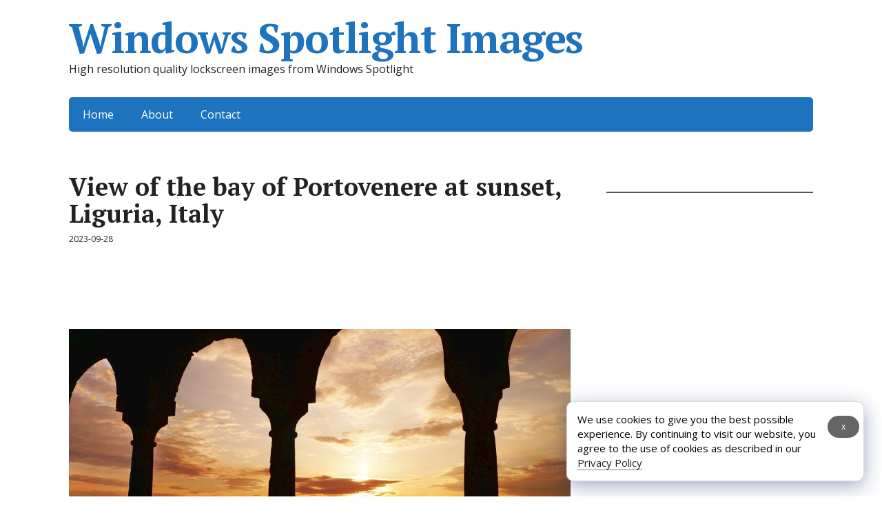

--- FILE ---
content_type: text/html; charset=UTF-8
request_url: https://windows10spotlight.com/images/34201
body_size: 10887
content:
<!DOCTYPE html><html lang="en-US"
 prefix="og: http://ogp.me/ns# article: http://ogp.me/ns/article# profile: http://ogp.me/ns/profile# fb: http://ogp.me/ns/fb#" ><head> <!--[if IE]><meta http-equiv="X-UA-Compatible" content="IE=9; IE=8; IE=7; IE=edge" /><![endif]--><meta charset="utf-8" /><meta name="viewport" content="width=device-width, initial-scale=1.0"><link rel="stylesheet" media="print" onload="this.onload=null;this.media='all';" id="ao_optimized_gfonts" href="https://fonts.googleapis.com/css?family=PT+Serif%3A400%2C700%7COpen+Sans%3A400%2C400italic%2C700%2C700italic&#038;subset=latin%2Ccyrillic&amp;display=swap"><link media="all" href="https://windows10spotlight.com/wp-content/cache/autoptimize/css/autoptimize_f0f8873c9675a50a82a28fe02514d68c.css" rel="stylesheet"><link media="screen" href="https://windows10spotlight.com/wp-content/cache/autoptimize/css/autoptimize_00df71b5809d374b00ce03791ac8fac1.css" rel="stylesheet"><title>View of the bay of Portovenere at sunset, Liguria, Italy | Windows Spotlight Images</title><link rel="icon" href="/favicon.ico" type="image/x-icon"><meta name="description"  content="View of the bay of Portovenere at sunset, Liguria, Italy, c0f64db7fa3f4594e555bc6b71289df1 b8de5e35e770bd048b7147f71f0381df" /><meta name="keywords"  content="arch,architecture,bay,beach,clouds,coastline,italy,landscape,nature,outdoors,scenery,sea,sky,sun,sunset,view,water,images" /> <script type="application/ld+json" class="aioseop-schema">{"@context":"https://schema.org","@graph":[{"@type":["Person","Organization"],"@id":"https://windows10spotlight.com/#person","url":"https://windows10spotlight.com/","name":"Windows Spotlight","image":{"@type":"ImageObject","@id":"https://windows10spotlight.com/#personlogo","url":"https://windows10spotlight.com/wp-content/uploads/2020/01/spotlight.png"},"logo":{"@id":"https://windows10spotlight.com/#personlogo"}},{"@type":"WebSite","@id":"https://windows10spotlight.com/#website","url":"https://windows10spotlight.com/","name":"Windows Spotlight Images","publisher":{"@id":"https://windows10spotlight.com/#person"}},{"@type":"WebPage","@id":"https://windows10spotlight.com/images/34201#webpage","url":"https://windows10spotlight.com/images/34201","inLanguage":"en-US","name":"View of the bay of Portovenere at sunset, Liguria, Italy","isPartOf":{"@id":"https://windows10spotlight.com/#website"},"breadcrumb":{"@id":"https://windows10spotlight.com/images/34201#breadcrumblist"},"description":"View of the bay of Portovenere at sunset, Liguria, Italy, c0f64db7fa3f4594e555bc6b71289df1 b8de5e35e770bd048b7147f71f0381df","image":{"@type":"ImageObject","@id":"https://windows10spotlight.com/images/34201#primaryimage","url":"https://windows10spotlight.com/wp-content/uploads/2023/09/c0f64db7fa3f4594e555bc6b71289df1.jpg","width":1920,"height":1080},"primaryImageOfPage":{"@id":"https://windows10spotlight.com/images/34201#primaryimage"},"datePublished":"2023-09-28T07:45:15+02:00","dateModified":"2024-02-04T10:17:26+01:00"},{"@type":"Article","@id":"https://windows10spotlight.com/images/34201#article","isPartOf":{"@id":"https://windows10spotlight.com/images/34201#webpage"},"author":{"@id":"https://windows10spotlight.com/author/yarr#author"},"headline":"View of the bay of Portovenere at sunset, Liguria, Italy","datePublished":"2023-09-28T07:45:15+02:00","dateModified":"2024-02-04T10:17:26+01:00","commentCount":0,"mainEntityOfPage":{"@id":"https://windows10spotlight.com/images/34201#webpage"},"publisher":{"@id":"https://windows10spotlight.com/#person"},"articleSection":"Images, arch, architecture, bay, beach, clouds, coastline, Italy, landscape, nature, outdoors, scenery, sea, sky, sun, sunset, view, water","image":{"@type":"ImageObject","@id":"https://windows10spotlight.com/images/34201#primaryimage","url":"https://windows10spotlight.com/wp-content/uploads/2023/09/c0f64db7fa3f4594e555bc6b71289df1.jpg","width":1920,"height":1080}},{"@type":"Person","@id":"https://windows10spotlight.com/author/yarr#author","name":"Spotlight","sameAs":[],"image":{"@type":"ImageObject","@id":"https://windows10spotlight.com/#personlogo","url":"https://secure.gravatar.com/avatar/2c8a644ca475f8864e8dfe123ad2a58e92994cc3cd7a3c4522f4786e4d5c1646?s=96&d=mm&r=g","width":96,"height":96,"caption":"Spotlight"}},{"@type":"BreadcrumbList","@id":"https://windows10spotlight.com/images/34201#breadcrumblist","itemListElement":[{"@type":"ListItem","position":1,"item":{"@type":"WebPage","@id":"https://windows10spotlight.com/","url":"https://windows10spotlight.com/","name":"Windows Spotlight Images"}},{"@type":"ListItem","position":2,"item":{"@type":"WebPage","@id":"https://windows10spotlight.com/images/34201","url":"https://windows10spotlight.com/images/34201","name":"View of the bay of Portovenere at sunset, Liguria, Italy"}}]}]}</script> <link rel="canonical" href="https://windows10spotlight.com/images/34201" /><meta property="og:type" content="article" /><meta property="og:title" content="View of the bay of Portovenere at sunset, Liguria, Italy | Windows Spotlight Images" /><meta property="og:description" content="View of the bay of Portovenere at sunset, Liguria, Italy, c0f64db7fa3f4594e555bc6b71289df1 b8de5e35e770bd048b7147f71f0381df" /><meta property="og:url" content="https://windows10spotlight.com/images/34201" /><meta property="og:site_name" content="Windows 10 Spotlight Images" /><meta property="og:image" content="https://windows10spotlight.com/wp-content/uploads/2023/09/c0f64db7fa3f4594e555bc6b71289df1-1024x576.jpg" /><meta property="article:tag" content="arch" /><meta property="article:tag" content="architecture" /><meta property="article:tag" content="bay" /><meta property="article:tag" content="beach" /><meta property="article:tag" content="clouds" /><meta property="article:tag" content="coastline" /><meta property="article:tag" content="italy" /><meta property="article:tag" content="landscape" /><meta property="article:tag" content="nature" /><meta property="article:tag" content="outdoors" /><meta property="article:tag" content="scenery" /><meta property="article:tag" content="sea" /><meta property="article:tag" content="sky" /><meta property="article:tag" content="sun" /><meta property="article:tag" content="sunset" /><meta property="article:tag" content="view" /><meta property="article:tag" content="water" /><meta property="article:tag" content="images" /><meta property="article:published_time" content="2023-09-28T07:45:15Z" /><meta property="article:modified_time" content="2024-02-04T10:17:26Z" /><meta property="og:image:secure_url" content="https://windows10spotlight.com/wp-content/uploads/2023/09/c0f64db7fa3f4594e555bc6b71289df1-1024x576.jpg" /><meta name="twitter:card" content="summary_large_image" /><meta name="twitter:site" content="@win10spotlight" /><meta name="twitter:domain" content="windows10spotlight.com" /><meta name="twitter:title" content="View of the bay of Portovenere at sunset, Liguria, Italy | Windows Spotlight Images" /><meta name="twitter:description" content="View of the bay of Portovenere at sunset, Liguria, Italy, c0f64db7fa3f4594e555bc6b71289df1 b8de5e35e770bd048b7147f71f0381df" /><meta name="twitter:image" content="https://windows10spotlight.com/wp-content/uploads/2023/09/c0f64db7fa3f4594e555bc6b71289df1-1024x576.jpg" /><link href='https://fonts.gstatic.com' crossorigin='anonymous' rel='preconnect' />  <script async src="https://securepubads.g.doubleclick.net/tag/js/gpt.js" crossorigin="anonymous"></script> <script>window.googletag = window.googletag || {cmd: []};
  googletag.cmd.push(function() {
    googletag.defineSlot('/56795613/windows-spotlight-sidebar', [[300, 600], [300, 100]], 'div-gpt-ad-1750772737277-0').addService(googletag.pubads());
    googletag.pubads().enableSingleRequest();
    googletag.enableServices();
  });</script> </head><body class="wp-singular post-template-default single single-post postid-34201 single-format-standard wp-theme-basic wp-child-theme-basic-child layout-"><div class="wrapper clearfix"><header id="header" class="clearfix"><div class="header-top-wrap"><div class="sitetitle maxwidth grid "><div class="logo"> <a id="logo" href="https://windows10spotlight.com/" class="blog-name"> Windows Spotlight Images </a><p class="sitedescription">High resolution quality lockscreen images from Windows Spotlight</p></div></div></div><div class="topnav"><div id="mobile-menu" class="mm-active">Menu</div><nav><ul class="top-menu maxwidth clearfix"><li id="menu-item-661" class="menu-item menu-item-type-custom menu-item-object-custom menu-item-661"><a href="/">Home</a></li><li id="menu-item-2808" class="menu-item menu-item-type-post_type menu-item-object-page menu-item-2808"><a href="https://windows10spotlight.com/about">About</a></li><li id="menu-item-658" class="menu-item menu-item-type-post_type menu-item-object-page menu-item-658"><a href="https://windows10spotlight.com/contact">Contact</a></li></ul></nav></div></header><div id="main" class="maxwidth clearfix"><main id="content" class="content"><article class="post-34201 post type-post status-publish format-standard has-post-thumbnail category-images tag-arch tag-architecture tag-bay tag-beach tag-clouds tag-coastline tag-italy tag-landscape tag-nature tag-outdoors tag-scenery tag-sea tag-sky tag-sun tag-sunset tag-view tag-water"><h1>View of the bay of Portovenere at sunset, Liguria, Italy</h1><aside class="meta"><span class="date">2023-09-28</span></aside><span class="entry-title hidden">View of the bay of Portovenere at sunset, Liguria, Italy</span><div class="entry-box clearfix" ><div class="html-before-content"><div style="text-align: center;margin-bottom:1em;margin:0 0 1em 0;height:90px !important;"><script async src="https://pagead2.googlesyndication.com/pagead/js/adsbygoogle.js?client=ca-pub-7294028501036762"
     crossorigin="anonymous"></script>  <ins class="adsbygoogle"
 style="display:block"
 data-ad-client="ca-pub-7294028501036762"
 data-ad-slot="7574000525"
 data-ad-format="horizontal"
 data-full-width-responsive="true"></ins> <script>(adsbygoogle = window.adsbygoogle || []).push({});</script></div></div><div class="entry"><p><a href="https://windows10spotlight.com/wp-content/uploads/2023/09/c0f64db7fa3f4594e555bc6b71289df1.jpg"><img fetchpriority="high" decoding="async" class="aligncenter wp-image-34202" title="View of the bay of Portovenere at sunset, Liguria, Italy" src="https://windows10spotlight.com/wp-content/uploads/2023/09/c0f64db7fa3f4594e555bc6b71289df1-1024x576.jpg" alt="View of the bay of Portovenere at sunset, Liguria, Italy" width="728" height="410" srcset="https://windows10spotlight.com/wp-content/uploads/2023/09/c0f64db7fa3f4594e555bc6b71289df1-1024x576.jpg 1024w, https://windows10spotlight.com/wp-content/uploads/2023/09/c0f64db7fa3f4594e555bc6b71289df1-300x169.jpg 300w, https://windows10spotlight.com/wp-content/uploads/2023/09/c0f64db7fa3f4594e555bc6b71289df1.jpg 1920w" sizes="(max-width: 728px) 100vw, 728px" /></a><span id="more-34201"></span></p><pre>1920*1080 q:94
size: 585103
sha1: 0b640f1f3ff52d325fdd9198d62bcc82b0382509
sha256: 08acda69d78d30eba1c337ef903bf0417c2437f5b93e278ae7d9396cfa8f42ee
sha256 base64: CKzaadeNMOuhwzfvkDvwQXwkN/W5PieK59k5bPqPQu4=</pre><p><div style="text-align:center;"><script async src="https://pagead2.googlesyndication.com/pagead/js/adsbygoogle.js?client=ca-pub-7294028501036762"
     crossorigin="anonymous"></script>  <ins class="adsbygoogle"
 style="display:block"
 data-ad-client="ca-pub-7294028501036762"
 data-ad-slot="5539048246"
 data-ad-format="horizontal"
 data-full-width-responsive="true"></ins> <script>(adsbygoogle = window.adsbygoogle || []).push({});</script></div><br /> <a href="https://windows10spotlight.com/wp-content/uploads/2023/09/b8de5e35e770bd048b7147f71f0381df.jpg"><img decoding="async" class="aligncenter wp-image-34203" title="b8de5e35e770bd048b7147f71f0381df" src="https://windows10spotlight.com/wp-content/uploads/2023/09/b8de5e35e770bd048b7147f71f0381df-576x1024.jpg" alt="b8de5e35e770bd048b7147f71f0381df" width="410" height="728" srcset="https://windows10spotlight.com/wp-content/uploads/2023/09/b8de5e35e770bd048b7147f71f0381df-576x1024.jpg 576w, https://windows10spotlight.com/wp-content/uploads/2023/09/b8de5e35e770bd048b7147f71f0381df-169x300.jpg 169w, https://windows10spotlight.com/wp-content/uploads/2023/09/b8de5e35e770bd048b7147f71f0381df.jpg 1080w" sizes="(max-width: 410px) 100vw, 410px" /></a></p><pre>1080*1920 q:94
size: 468002
sha1: 913fc69eb68fabb7b06234f01219cbb2e7b9d5be
sha256: 5f2f7f09b5d35a1499a2385e9f1fd8bbc85b4c31f45e6db5534f1439ac734675
sha256 base64: Xy9/CbXTWhSZojhenx/Yu8hbTDH0Xm21U08UOaxzRnU=</pre></div><div class="html-after-content"><div style="margin:1em 0; text-align:center;"> <script async src="https://pagead2.googlesyndication.com/pagead/js/adsbygoogle.js?client=ca-pub-7294028501036762"
     crossorigin="anonymous"></script>  <ins class="adsbygoogle"
 style="display:block"
 data-ad-client="ca-pub-7294028501036762"
 data-ad-slot="4914265328"
 data-ad-format="horizontal"
 data-full-width-responsive="true"></ins> <script>(adsbygoogle = window.adsbygoogle || []).push({});</script> </div></div><div class="navigation" style="z-index:10"></div></div><aside class="meta">Tags: <a href="https://windows10spotlight.com/tag/arch" rel="tag">arch</a>, <a href="https://windows10spotlight.com/tag/architecture" rel="tag">architecture</a>, <a href="https://windows10spotlight.com/tag/bay" rel="tag">bay</a>, <a href="https://windows10spotlight.com/tag/beach" rel="tag">beach</a>, <a href="https://windows10spotlight.com/tag/clouds" rel="tag">clouds</a>, <a href="https://windows10spotlight.com/tag/coastline" rel="tag">coastline</a>, <a href="https://windows10spotlight.com/tag/italy" rel="tag">Italy</a>, <a href="https://windows10spotlight.com/tag/landscape" rel="tag">landscape</a>, <a href="https://windows10spotlight.com/tag/nature" rel="tag">nature</a>, <a href="https://windows10spotlight.com/tag/outdoors" rel="tag">outdoors</a>, <a href="https://windows10spotlight.com/tag/scenery" rel="tag">scenery</a>, <a href="https://windows10spotlight.com/tag/sea" rel="tag">sea</a>, <a href="https://windows10spotlight.com/tag/sky" rel="tag">sky</a>, <a href="https://windows10spotlight.com/tag/sun" rel="tag">sun</a>, <a href="https://windows10spotlight.com/tag/sunset" rel="tag">sunset</a>, <a href="https://windows10spotlight.com/tag/view" rel="tag">view</a>, <a href="https://windows10spotlight.com/tag/water" rel="tag">water</a></aside></article><div class="sharebuttons" style="border-top: 1px solid #ddd; margin: 1em 0 1em 0; padding-top: 1em;"><p>Share in social networks</p><div class="a2a_kit a2a_kit_size_32 a2a_default_style"> <a class="a2a_dd external" href="https://www.addtoany.com/share" rel="nofollow"></a> <a class="a2a_button_twitter"></a> <a class="a2a_button_vk"></a> <a class="a2a_button_facebook"></a> <a class="a2a_button_odnoklassniki"></a> <a class="a2a_button_mail_ru"></a> <a class="a2a_button_pinterest"></a> <a class="a2a_button_blogger"></a> <a class="a2a_button_livejournal"></a></div> <script>var a2a_config = a2a_config || {};
a2a_config.thanks = {
    postShare: false
};</script> <script async src="https://static.addtoany.com/menu/page.js"></script> </div><div class="navigation"><div class="previous_post_link title"><h2>&lArr; <a href="https://windows10spotlight.com/images/34197" rel="prev">Prev</a></h2></div><div class="next_post_link title"><h2><a href="https://windows10spotlight.com/images/34205" rel="next">Next</a> &rArr;</h2></div></div><div class="relatedposts"><h3>Random posts</h3><div class="relatedthumb"> <a href="https://windows10spotlight.com/images/24798" title="Milky way over landscape of rock field at Sam Pan Bok during night, Thailand"><img width="192" height="108" src="https://windows10spotlight.com/wp-content/uploads/2022/02/beb315f695d5976a83d176779d4dbbac-300x169.jpg" class="attachment-192x108 size-192x108 wp-post-image" alt="beb315f695d5976a83d176779d4dbbac" title="Milky way over landscape of rock field at Sam Pan Bok during night, Thailand" decoding="async" srcset="https://windows10spotlight.com/wp-content/uploads/2022/02/beb315f695d5976a83d176779d4dbbac-300x169.jpg 300w, https://windows10spotlight.com/wp-content/uploads/2022/02/beb315f695d5976a83d176779d4dbbac-1024x576.jpg 1024w, https://windows10spotlight.com/wp-content/uploads/2022/02/beb315f695d5976a83d176779d4dbbac.jpg 1920w" sizes="(max-width: 192px) 100vw, 192px" /></a> <a href="https://windows10spotlight.com/images/39098" title="Empty road leading towards mountains against sky, Tsiroanomandidy, Bongolava, Madagascar"><img width="192" height="108" src="https://windows10spotlight.com/wp-content/uploads/2025/07/99b69cd2cdb5ddbe90fdb2a1d65d85c4-300x169.jpg" class="attachment-192x108 size-192x108 wp-post-image" alt="99b69cd2cdb5ddbe90fdb2a1d65d85c4" title="Empty road leading towards mountains against sky, Tsiroanomandidy, Bongolava, Madagascar" decoding="async" loading="lazy" srcset="https://windows10spotlight.com/wp-content/uploads/2025/07/99b69cd2cdb5ddbe90fdb2a1d65d85c4-300x169.jpg 300w, https://windows10spotlight.com/wp-content/uploads/2025/07/99b69cd2cdb5ddbe90fdb2a1d65d85c4-1024x576.jpg 1024w, https://windows10spotlight.com/wp-content/uploads/2025/07/99b69cd2cdb5ddbe90fdb2a1d65d85c4.jpg 1920w" sizes="auto, (max-width: 192px) 100vw, 192px" /></a> <a href="https://windows10spotlight.com/images/14644" title="View from a beach to sea at Koh Tao island, Thailand"><img width="192" height="108" src="https://windows10spotlight.com/wp-content/uploads/2020/03/905b7b69ea13e06e58aee7ce7cc27725-300x169.jpg" class="attachment-192x108 size-192x108 wp-post-image" alt="905b7b69ea13e06e58aee7ce7cc27725" title="View from a beach to sea at Koh Tao island, Thailand" decoding="async" loading="lazy" srcset="https://windows10spotlight.com/wp-content/uploads/2020/03/905b7b69ea13e06e58aee7ce7cc27725-300x169.jpg 300w, https://windows10spotlight.com/wp-content/uploads/2020/03/905b7b69ea13e06e58aee7ce7cc27725-1024x576.jpg 1024w, https://windows10spotlight.com/wp-content/uploads/2020/03/905b7b69ea13e06e58aee7ce7cc27725.jpg 1920w" sizes="auto, (max-width: 192px) 100vw, 192px" /></a></div></div><div style="clear:both;"></div><div id="comments" class="comments-area"><div id="respond" class="comment-respond"><h3 id="reply-title" class="comment-reply-title">Leave a Reply <small><a rel="nofollow" id="cancel-comment-reply-link" href="/images/34201#respond" style="display:none;">Cancel reply</a></small></h3><form action="https://windows10spotlight.com/wp-comments-post.php" method="post" id="commentform" class="comment-form"><p class="comment-notes"><span id="email-notes">Your email address will not be published.</span> <span class="required-field-message">Required fields are marked <span class="required">*</span></span></p><div class="rcomment"><textarea id="comment" name="comment" cols="45" rows="8" placeholder="Message" aria-required="true"></textarea></div><div class="rinput rauthor"><input type="text" placeholder="Your Name" name="author" id="author" class="required" value="" /></div><div class="rinput remail"><input type="text" placeholder="Your E-mail" name="email" id="email" class="required" value="" /></div><p class="comment-form-cookies-consent"><input id="wp-comment-cookies-consent" name="wp-comment-cookies-consent" type="checkbox" value="yes"  /><label for="wp-comment-cookies-consent">Save my name, email, and website in this browser for the next time I comment.</label></p><p class="form-submit"><input name="submit" type="submit" id="submit" class="submit" value="Post Comment" /> <input type='hidden' name='comment_post_ID' value='34201' id='comment_post_ID' /> <input type='hidden' name='comment_parent' id='comment_parent' value='0' /></p><p style="display: none;"><input type="hidden" id="akismet_comment_nonce" name="akismet_comment_nonce" value="31e6453f35" /></p><p style="display: none !important;" class="akismet-fields-container" data-prefix="ak_"><label>&#916;<textarea name="ak_hp_textarea" cols="45" rows="8" maxlength="100"></textarea></label><input type="hidden" id="ak_js_1" name="ak_js" value="238"/><script>document.getElementById( "ak_js_1" ).setAttribute( "value", ( new Date() ).getTime() );</script></p></form></div></div></main><aside id="sidebar" class=""><ul id="widgetlist"><li id="text-3" class="widget widget_text"><p class="wtitle"> </p><div class="textwidget"><div id='div-gpt-ad-1750772737277-0' style='min-width: 300px; min-height: 600px;'> <script>googletag.cmd.push(function() { googletag.display('div-gpt-ad-1750772737277-0'); });</script> </div></div></li><li id="search-2" class="widget widget_search"><form method="get" class="searchform" action="https://windows10spotlight.com//"> <input type="text" value="" placeholder="Search" name="s" class="s" /> <input type="submit" class="submit search_submit" value="&raquo;" /></form></li><li id="tag_cloud-2" class="widget widget_tag_cloud"><p class="wtitle">Tags</p><div class="tagcloud"><a href="https://windows10spotlight.com/tag/aerial-view" class="tag-cloud-link tag-link-780 tag-link-position-1" style="font-size: 13.490196078431pt;" aria-label="aerial view (568 items)">aerial view</a> <a href="https://windows10spotlight.com/tag/agriculture" class="tag-cloud-link tag-link-25 tag-link-position-2" style="font-size: 10.104575163399pt;" aria-label="agriculture (245 items)">agriculture</a> <a href="https://windows10spotlight.com/tag/ancient" class="tag-cloud-link tag-link-412 tag-link-position-3" style="font-size: 9.0980392156863pt;" aria-label="ancient (190 items)">ancient</a> <a href="https://windows10spotlight.com/tag/animals" class="tag-cloud-link tag-link-13 tag-link-position-4" style="font-size: 12.117647058824pt;" aria-label="animals (402 items)">animals</a> <a href="https://windows10spotlight.com/tag/arch" class="tag-cloud-link tag-link-392 tag-link-position-5" style="font-size: 8pt;" aria-label="arch (145 items)">arch</a> <a href="https://windows10spotlight.com/tag/architecture" class="tag-cloud-link tag-link-43 tag-link-position-6" style="font-size: 15.137254901961pt;" aria-label="architecture (879 items)">architecture</a> <a href="https://windows10spotlight.com/tag/australia" class="tag-cloud-link tag-link-131 tag-link-position-7" style="font-size: 9.0980392156863pt;" aria-label="Australia (190 items)">Australia</a> <a href="https://windows10spotlight.com/tag/autumn" class="tag-cloud-link tag-link-88 tag-link-position-8" style="font-size: 12.209150326797pt;" aria-label="autumn (416 items)">autumn</a> <a href="https://windows10spotlight.com/tag/bay" class="tag-cloud-link tag-link-232 tag-link-position-9" style="font-size: 11.934640522876pt;" aria-label="bay (386 items)">bay</a> <a href="https://windows10spotlight.com/tag/beach" class="tag-cloud-link tag-link-109 tag-link-position-10" style="font-size: 15.59477124183pt;" aria-label="beach (980 items)">beach</a> <a href="https://windows10spotlight.com/tag/birds" class="tag-cloud-link tag-link-51 tag-link-position-11" style="font-size: 9.4640522875817pt;" aria-label="birds (207 items)">birds</a> <a href="https://windows10spotlight.com/tag/bridge" class="tag-cloud-link tag-link-20 tag-link-position-12" style="font-size: 11.477124183007pt;" aria-label="bridge (344 items)">bridge</a> <a href="https://windows10spotlight.com/tag/california" class="tag-cloud-link tag-link-263 tag-link-position-13" style="font-size: 9.5555555555556pt;" aria-label="California (212 items)">California</a> <a href="https://windows10spotlight.com/tag/canada" class="tag-cloud-link tag-link-140 tag-link-position-14" style="font-size: 9.0980392156863pt;" aria-label="Canada (190 items)">Canada</a> <a href="https://windows10spotlight.com/tag/canyon" class="tag-cloud-link tag-link-73 tag-link-position-15" style="font-size: 9.3725490196078pt;" aria-label="canyon (203 items)">canyon</a> <a href="https://windows10spotlight.com/tag/castle" class="tag-cloud-link tag-link-48 tag-link-position-16" style="font-size: 8.640522875817pt;" aria-label="castle (168 items)">castle</a> <a href="https://windows10spotlight.com/tag/china" class="tag-cloud-link tag-link-135 tag-link-position-17" style="font-size: 8.4575163398693pt;" aria-label="China (161 items)">China</a> <a href="https://windows10spotlight.com/tag/city" class="tag-cloud-link tag-link-9 tag-link-position-18" style="font-size: 13.581699346405pt;" aria-label="city (584 items)">city</a> <a href="https://windows10spotlight.com/tag/cityscape" class="tag-cloud-link tag-link-374 tag-link-position-19" style="font-size: 10.470588235294pt;" aria-label="cityscape (271 items)">cityscape</a> <a href="https://windows10spotlight.com/tag/clear-sky" class="tag-cloud-link tag-link-758 tag-link-position-20" style="font-size: 8.640522875817pt;" aria-label="clear sky (168 items)">clear sky</a> <a href="https://windows10spotlight.com/tag/cliff" class="tag-cloud-link tag-link-197 tag-link-position-21" style="font-size: 13.490196078431pt;" aria-label="cliff (570 items)">cliff</a> <a href="https://windows10spotlight.com/tag/close-up" class="tag-cloud-link tag-link-792 tag-link-position-22" style="font-size: 8.9150326797386pt;" aria-label="close-up (179 items)">close-up</a> <a href="https://windows10spotlight.com/tag/clouds" class="tag-cloud-link tag-link-44 tag-link-position-23" style="font-size: 19.254901960784pt;" aria-label="clouds (2,479 items)">clouds</a> <a href="https://windows10spotlight.com/tag/cloudscape" class="tag-cloud-link tag-link-414 tag-link-position-24" style="font-size: 10.104575163399pt;" aria-label="cloudscape (244 items)">cloudscape</a> <a href="https://windows10spotlight.com/tag/coast" class="tag-cloud-link tag-link-33 tag-link-position-25" style="font-size: 14.40522875817pt;" aria-label="coast (722 items)">coast</a> <a href="https://windows10spotlight.com/tag/coastline" class="tag-cloud-link tag-link-337 tag-link-position-26" style="font-size: 13.581699346405pt;" aria-label="coastline (593 items)">coastline</a> <a href="https://windows10spotlight.com/tag/dawn" class="tag-cloud-link tag-link-222 tag-link-position-27" style="font-size: 12.392156862745pt;" aria-label="dawn (431 items)">dawn</a> <a href="https://windows10spotlight.com/tag/day" class="tag-cloud-link tag-link-240 tag-link-position-28" style="font-size: 16.326797385621pt;" aria-label="day (1,178 items)">day</a> <a href="https://windows10spotlight.com/tag/desert" class="tag-cloud-link tag-link-100 tag-link-position-29" style="font-size: 11.660130718954pt;" aria-label="desert (362 items)">desert</a> <a href="https://windows10spotlight.com/tag/dusk" class="tag-cloud-link tag-link-111 tag-link-position-30" style="font-size: 13.398692810458pt;" aria-label="dusk (563 items)">dusk</a> <a href="https://windows10spotlight.com/tag/england" class="tag-cloud-link tag-link-210 tag-link-position-31" style="font-size: 9.5555555555556pt;" aria-label="England (211 items)">England</a> <a href="https://windows10spotlight.com/tag/evening" class="tag-cloud-link tag-link-155 tag-link-position-32" style="font-size: 10.013071895425pt;" aria-label="evening (241 items)">evening</a> <a href="https://windows10spotlight.com/tag/field" class="tag-cloud-link tag-link-87 tag-link-position-33" style="font-size: 10.196078431373pt;" aria-label="field (251 items)">field</a> <a href="https://windows10spotlight.com/tag/flowers" class="tag-cloud-link tag-link-50 tag-link-position-34" style="font-size: 10.470588235294pt;" aria-label="flowers (268 items)">flowers</a> <a href="https://windows10spotlight.com/tag/fog" class="tag-cloud-link tag-link-63 tag-link-position-35" style="font-size: 9.0065359477124pt;" aria-label="fog (187 items)">fog</a> <a href="https://windows10spotlight.com/tag/footpath" class="tag-cloud-link tag-link-367 tag-link-position-36" style="font-size: 8.5490196078431pt;" aria-label="footpath (165 items)">footpath</a> <a href="https://windows10spotlight.com/tag/forest" class="tag-cloud-link tag-link-10 tag-link-position-37" style="font-size: 15.960784313725pt;" aria-label="forest (1,071 items)">forest</a> <a href="https://windows10spotlight.com/tag/france" class="tag-cloud-link tag-link-136 tag-link-position-38" style="font-size: 8.9150326797386pt;" aria-label="France (182 items)">France</a> <a href="https://windows10spotlight.com/tag/germany" class="tag-cloud-link tag-link-129 tag-link-position-39" style="font-size: 8.5490196078431pt;" aria-label="Germany (166 items)">Germany</a> <a href="https://windows10spotlight.com/tag/grass" class="tag-cloud-link tag-link-273 tag-link-position-40" style="font-size: 13.307189542484pt;" aria-label="grass (545 items)">grass</a> <a href="https://windows10spotlight.com/tag/hill" class="tag-cloud-link tag-link-251 tag-link-position-41" style="font-size: 8.4575163398693pt;" aria-label="hill (163 items)">hill</a> <a href="https://windows10spotlight.com/tag/history" class="tag-cloud-link tag-link-208 tag-link-position-42" style="font-size: 12.02614379085pt;" aria-label="history (401 items)">history</a> <a href="https://windows10spotlight.com/tag/horizon" class="tag-cloud-link tag-link-434 tag-link-position-43" style="font-size: 10.562091503268pt;" aria-label="horizon (276 items)">horizon</a> <a href="https://windows10spotlight.com/tag/ice" class="tag-cloud-link tag-link-54 tag-link-position-44" style="font-size: 8.2745098039216pt;" aria-label="ice (153 items)">ice</a> <a href="https://windows10spotlight.com/tag/illumination" class="tag-cloud-link tag-link-410 tag-link-position-45" style="font-size: 9.7385620915033pt;" aria-label="illumination (225 items)">illumination</a> <a href="https://windows10spotlight.com/tag/island" class="tag-cloud-link tag-link-47 tag-link-position-46" style="font-size: 14.862745098039pt;" aria-label="island (818 items)">island</a> <a href="https://windows10spotlight.com/tag/islands" class="tag-cloud-link tag-link-290 tag-link-position-47" style="font-size: 8.640522875817pt;" aria-label="islands (167 items)">islands</a> <a href="https://windows10spotlight.com/tag/italy" class="tag-cloud-link tag-link-146 tag-link-position-48" style="font-size: 10.653594771242pt;" aria-label="Italy (281 items)">Italy</a> <a href="https://windows10spotlight.com/tag/japan" class="tag-cloud-link tag-link-169 tag-link-position-49" style="font-size: 8.9150326797386pt;" aria-label="Japan (183 items)">Japan</a> <a href="https://windows10spotlight.com/tag/lake" class="tag-cloud-link tag-link-4 tag-link-position-50" style="font-size: 14.862745098039pt;" aria-label="lake (819 items)">lake</a> <a href="https://windows10spotlight.com/tag/landmark" class="tag-cloud-link tag-link-349 tag-link-position-51" style="font-size: 15.320261437908pt;" aria-label="landmark (910 items)">landmark</a> <a href="https://windows10spotlight.com/tag/landscape" class="tag-cloud-link tag-link-117 tag-link-position-52" style="font-size: 20.718954248366pt;" aria-label="landscape (3,584 items)">landscape</a> <a href="https://windows10spotlight.com/tag/lighthouse" class="tag-cloud-link tag-link-35 tag-link-position-53" style="font-size: 8.8235294117647pt;" aria-label="lighthouse (176 items)">lighthouse</a> <a href="https://windows10spotlight.com/tag/mammal" class="tag-cloud-link tag-link-802 tag-link-position-54" style="font-size: 9.0065359477124pt;" aria-label="mammal (185 items)">mammal</a> <a href="https://windows10spotlight.com/tag/morning" class="tag-cloud-link tag-link-114 tag-link-position-55" style="font-size: 12.300653594771pt;" aria-label="morning (421 items)">morning</a> <a href="https://windows10spotlight.com/tag/mountain" class="tag-cloud-link tag-link-453 tag-link-position-56" style="font-size: 8.2745098039216pt;" aria-label="mountain (154 items)">mountain</a> <a href="https://windows10spotlight.com/tag/mountain-range" class="tag-cloud-link tag-link-571 tag-link-position-57" style="font-size: 11.751633986928pt;" aria-label="mountain range (369 items)">mountain range</a> <a href="https://windows10spotlight.com/tag/mountains" class="tag-cloud-link tag-link-11 tag-link-position-58" style="font-size: 17.699346405229pt;" aria-label="mountains (1,664 items)">mountains</a> <a href="https://windows10spotlight.com/tag/national-park" class="tag-cloud-link tag-link-420 tag-link-position-59" style="font-size: 15.59477124183pt;" aria-label="national park (980 items)">national park</a> <a href="https://windows10spotlight.com/tag/nature" class="tag-cloud-link tag-link-5 tag-link-position-60" style="font-size: 21.633986928105pt;" aria-label="nature (4,441 items)">nature</a> <a href="https://windows10spotlight.com/tag/night" class="tag-cloud-link tag-link-91 tag-link-position-61" style="font-size: 11.294117647059pt;" aria-label="night (332 items)">night</a> <a href="https://windows10spotlight.com/tag/ocean" class="tag-cloud-link tag-link-115 tag-link-position-62" style="font-size: 14.588235294118pt;" aria-label="ocean (762 items)">ocean</a> <a href="https://windows10spotlight.com/tag/outdoors" class="tag-cloud-link tag-link-266 tag-link-position-63" style="font-size: 22pt;" aria-label="outdoors (4,849 items)">outdoors</a> <a href="https://windows10spotlight.com/tag/park" class="tag-cloud-link tag-link-108 tag-link-position-64" style="font-size: 9.1895424836601pt;" aria-label="park (192 items)">park</a> <a href="https://windows10spotlight.com/tag/plants" class="tag-cloud-link tag-link-55 tag-link-position-65" style="font-size: 9.1895424836601pt;" aria-label="plants (196 items)">plants</a> <a href="https://windows10spotlight.com/tag/reflection" class="tag-cloud-link tag-link-235 tag-link-position-66" style="font-size: 12.483660130719pt;" aria-label="reflection (447 items)">reflection</a> <a href="https://windows10spotlight.com/tag/river" class="tag-cloud-link tag-link-21 tag-link-position-67" style="font-size: 14.313725490196pt;" aria-label="river (712 items)">river</a> <a href="https://windows10spotlight.com/tag/road" class="tag-cloud-link tag-link-23 tag-link-position-68" style="font-size: 10.287581699346pt;" aria-label="road (255 items)">road</a> <a href="https://windows10spotlight.com/tag/rock" class="tag-cloud-link tag-link-27 tag-link-position-69" style="font-size: 10.83660130719pt;" aria-label="rock (297 items)">rock</a> <a href="https://windows10spotlight.com/tag/rock-formation" class="tag-cloud-link tag-link-668 tag-link-position-70" style="font-size: 10.928104575163pt;" aria-label="rock formation (299 items)">rock formation</a> <a href="https://windows10spotlight.com/tag/rocks" class="tag-cloud-link tag-link-480 tag-link-position-71" style="font-size: 15.869281045752pt;" aria-label="rocks (1,041 items)">rocks</a> <a href="https://windows10spotlight.com/tag/sand" class="tag-cloud-link tag-link-101 tag-link-position-72" style="font-size: 12.758169934641pt;" aria-label="sand (482 items)">sand</a> <a href="https://windows10spotlight.com/tag/scenery" class="tag-cloud-link tag-link-841 tag-link-position-73" style="font-size: 17.790849673203pt;" aria-label="scenery (1,708 items)">scenery</a> <a href="https://windows10spotlight.com/tag/sea" class="tag-cloud-link tag-link-29 tag-link-position-74" style="font-size: 16.601307189542pt;" aria-label="sea (1,245 items)">sea</a> <a href="https://windows10spotlight.com/tag/seascape" class="tag-cloud-link tag-link-244 tag-link-position-75" style="font-size: 12.575163398693pt;" aria-label="seascape (451 items)">seascape</a> <a href="https://windows10spotlight.com/tag/sky" class="tag-cloud-link tag-link-18 tag-link-position-76" style="font-size: 20.627450980392pt;" aria-label="sky (3,501 items)">sky</a> <a href="https://windows10spotlight.com/tag/skyline" class="tag-cloud-link tag-link-475 tag-link-position-77" style="font-size: 8.2745098039216pt;" aria-label="skyline (154 items)">skyline</a> <a href="https://windows10spotlight.com/tag/snow" class="tag-cloud-link tag-link-52 tag-link-position-78" style="font-size: 13.032679738562pt;" aria-label="snow (511 items)">snow</a> <a href="https://windows10spotlight.com/tag/spain" class="tag-cloud-link tag-link-161 tag-link-position-79" style="font-size: 8.5490196078431pt;" aria-label="Spain (164 items)">Spain</a> <a href="https://windows10spotlight.com/tag/springtime" class="tag-cloud-link tag-link-619 tag-link-position-80" style="font-size: 9.3725490196078pt;" aria-label="springtime (203 items)">springtime</a> <a href="https://windows10spotlight.com/tag/stars" class="tag-cloud-link tag-link-19 tag-link-position-81" style="font-size: 9.5555555555556pt;" aria-label="stars (211 items)">stars</a> <a href="https://windows10spotlight.com/tag/summer" class="tag-cloud-link tag-link-163 tag-link-position-82" style="font-size: 15.960784313725pt;" aria-label="summer (1,069 items)">summer</a> <a href="https://windows10spotlight.com/tag/sun" class="tag-cloud-link tag-link-64 tag-link-position-83" style="font-size: 11.660130718954pt;" aria-label="sun (359 items)">sun</a> <a href="https://windows10spotlight.com/tag/sunlight" class="tag-cloud-link tag-link-279 tag-link-position-84" style="font-size: 13.307189542484pt;" aria-label="sunlight (547 items)">sunlight</a> <a href="https://windows10spotlight.com/tag/sunny" class="tag-cloud-link tag-link-463 tag-link-position-85" style="font-size: 10.928104575163pt;" aria-label="sunny (303 items)">sunny</a> <a href="https://windows10spotlight.com/tag/sunrise" class="tag-cloud-link tag-link-62 tag-link-position-86" style="font-size: 13.398692810458pt;" aria-label="sunrise (566 items)">sunrise</a> <a href="https://windows10spotlight.com/tag/sunset" class="tag-cloud-link tag-link-102 tag-link-position-87" style="font-size: 16.326797385621pt;" aria-label="sunset (1,166 items)">sunset</a> <a href="https://windows10spotlight.com/tag/town" class="tag-cloud-link tag-link-61 tag-link-position-88" style="font-size: 9.0980392156863pt;" aria-label="town (189 items)">town</a> <a href="https://windows10spotlight.com/tag/tree" class="tag-cloud-link tag-link-15 tag-link-position-89" style="font-size: 8.2745098039216pt;" aria-label="tree (154 items)">tree</a> <a href="https://windows10spotlight.com/tag/trees" class="tag-cloud-link tag-link-86 tag-link-position-90" style="font-size: 14.222222222222pt;" aria-label="trees (690 items)">trees</a> <a href="https://windows10spotlight.com/tag/twilight" class="tag-cloud-link tag-link-243 tag-link-position-91" style="font-size: 9.3725490196078pt;" aria-label="twilight (202 items)">twilight</a> <a href="https://windows10spotlight.com/tag/uk" class="tag-cloud-link tag-link-157 tag-link-position-92" style="font-size: 11.56862745098pt;" aria-label="UK (357 items)">UK</a> <a href="https://windows10spotlight.com/tag/usa" class="tag-cloud-link tag-link-128 tag-link-position-93" style="font-size: 16.235294117647pt;" aria-label="USA (1,153 items)">USA</a> <a href="https://windows10spotlight.com/tag/valley" class="tag-cloud-link tag-link-76 tag-link-position-94" style="font-size: 12.758169934641pt;" aria-label="valley (479 items)">valley</a> <a href="https://windows10spotlight.com/tag/view" class="tag-cloud-link tag-link-94 tag-link-position-95" style="font-size: 14.222222222222pt;" aria-label="view (693 items)">view</a> <a href="https://windows10spotlight.com/tag/village" class="tag-cloud-link tag-link-28 tag-link-position-96" style="font-size: 8.4575163398693pt;" aria-label="village (160 items)">village</a> <a href="https://windows10spotlight.com/tag/water" class="tag-cloud-link tag-link-56 tag-link-position-97" style="font-size: 17.150326797386pt;" aria-label="water (1,447 items)">water</a> <a href="https://windows10spotlight.com/tag/waterfall" class="tag-cloud-link tag-link-14 tag-link-position-98" style="font-size: 10.104575163399pt;" aria-label="waterfall (244 items)">waterfall</a> <a href="https://windows10spotlight.com/tag/wildlife" class="tag-cloud-link tag-link-639 tag-link-position-99" style="font-size: 12.483660130719pt;" aria-label="wildlife (445 items)">wildlife</a> <a href="https://windows10spotlight.com/tag/winter" class="tag-cloud-link tag-link-81 tag-link-position-100" style="font-size: 12.483660130719pt;" aria-label="winter (443 items)">winter</a></div></li><li id="block-2" class="widget widget_block">&nbsp;</li></ul></aside></div><footer id="footer" class=""><div class="copyrights maxwidth grid"><div class="copytext col6"><p id="copy"> <!--noindex--><a href="https://windows10spotlight.com/" rel="nofollow">Windows Spotlight Images</a><!--/noindex--> &copy; 2026 <br/> <span class="copyright-text"></span> <br><a class="privacy-policy-link" href="https://windows10spotlight.com/privacy-policy" rel="privacy-policy">Privacy Policy</a></p></div><div class="themeby col6 tr"><p id="designedby"> Theme by				<!--noindex--><a href="https://wp-puzzle.com/" target="_blank" rel="external nofollow" class="external">WP Puzzle</a><!--/noindex--></p><div class="footer-counter"> <script type="text/javascript" >(function(m,e,t,r,i,k,a){m[i]=m[i]||function(){(m[i].a=m[i].a||[]).push(arguments)};
   m[i].l=1*new Date();k=e.createElement(t),a=e.getElementsByTagName(t)[0],k.async=1,k.src=r,a.parentNode.insertBefore(k,a)})
   (window, document, "script", "https://mc.yandex.ru/metrika/tag.js", "ym");

   ym(57312832, "init", {
        clickmap:true,
        trackLinks:true,
        accurateTrackBounce:true
   });</script> <noscript><div><img src="https://mc.yandex.ru/watch/57312832" style="position:absolute; left:-9999px;" alt="" /></div> </noscript>  <script async src="https://www.googletagmanager.com/gtag/js?id=G-QYH1SQNVV4"></script> <script>window.dataLayer = window.dataLayer || [];
  function gtag(){dataLayer.push(arguments);}
  gtag('js', new Date());

  gtag('config', 'G-QYH1SQNVV4');</script></div></div></div></footer></div> <a id="toTop">&#10148;</a> <script type="speculationrules">{"prefetch":[{"source":"document","where":{"and":[{"href_matches":"\/*"},{"not":{"href_matches":["\/wp-*.php","\/wp-admin\/*","\/wp-content\/uploads\/*","\/wp-content\/*","\/wp-content\/plugins\/*","\/wp-content\/themes\/basic-child\/*","\/wp-content\/themes\/basic\/*","\/*\\?(.+)"]}},{"not":{"selector_matches":"a[rel~=\"nofollow\"]"}},{"not":{"selector_matches":".no-prefetch, .no-prefetch a"}}]},"eagerness":"conservative"}]}</script> <script>cookieLaw={dId:"cookie-law-div",bId:"cookie-law-button",iId:"cookie-law-item",show:function(e){if(localStorage.getItem(cookieLaw.iId))return!1;var o=document.createElement("div"),i=document.createElement("p"),t=document.createElement("button");i.innerHTML=e.msg,t.id=cookieLaw.bId,t.innerHTML=e.ok,o.id=cookieLaw.dId,o.appendChild(t),o.appendChild(i),document.body.insertBefore(o,document.body.lastChild),t.addEventListener("click",cookieLaw.hide,!1)},hide:function(){document.getElementById(cookieLaw.dId).outerHTML="",localStorage.setItem(cookieLaw.iId,"1")}},cookieLaw.show({msg:"We use cookies to give you the best possible experience. By continuing to visit our website, you agree to the use of cookies as described in our <a href='/privacy-policy' target='_blank'>Privacy Policy</a>",ok:"x"});</script>  <script>window.addEventListener("resize", () => {
const width = window.innerWidth;
const height = window.innerHeight;
console.log(`width is ${width} and height is ${height}`);
});</script> <!--[if lt IE 9]> <script type="text/javascript" src="https://windows10spotlight.com/wp-content/themes/basic/js/html5shiv.min.js" id="basic-html5shiv-js"></script> <![endif]--> <script type="text/javascript" src="https://windows10spotlight.com/wp-content/cache/autoptimize/js/autoptimize_single_16623e9f7cd802cf093c325c511a739c.js" id="jquery-js"></script> <script type="text/javascript" id="jquery-fancybox-js-extra">var efb_i18n = {"close":"Close","next":"Next","prev":"Previous","startSlideshow":"Start slideshow","toggleSize":"Toggle size"};</script> <script type="text/javascript" id="jquery-fancybox-js-after">var fb_timeout, fb_opts={'autoScale':true,'showCloseButton':true,'margin':20,'pixelRatio':'false','centerOnScroll':true,'enableEscapeButton':true,'overlayShow':true,'hideOnOverlayClick':true,'minViewportWidth':320,'minVpHeight':320,'disableCoreLightbox':'true','enableBlockControls':'true','fancybox_openBlockControls':'true' };
if(typeof easy_fancybox_handler==='undefined'){
var easy_fancybox_handler=function(){
jQuery([".nolightbox","a.wp-block-file__button","a.pin-it-button","a[href*='pinterest.com\/pin\/create']","a[href*='facebook.com\/share']","a[href*='twitter.com\/share']"].join(',')).addClass('nofancybox');
jQuery('a.fancybox-close').on('click',function(e){e.preventDefault();jQuery.fancybox.close()});
/* IMG */
						var unlinkedImageBlocks=jQuery(".wp-block-image > img:not(.nofancybox,figure.nofancybox>img)");
						unlinkedImageBlocks.wrap(function() {
							var href = jQuery( this ).attr( "src" );
							return "<a href='" + href + "'></a>";
						});
var fb_IMG_select=jQuery('a[href*=".jpg" i]:not(.nofancybox,li.nofancybox>a,figure.nofancybox>a),area[href*=".jpg" i]:not(.nofancybox),a[href*=".jpeg" i]:not(.nofancybox,li.nofancybox>a,figure.nofancybox>a),area[href*=".jpeg" i]:not(.nofancybox),a[href*=".png" i]:not(.nofancybox,li.nofancybox>a,figure.nofancybox>a),area[href*=".png" i]:not(.nofancybox)');
fb_IMG_select.addClass('fancybox image');
var fb_IMG_sections=jQuery('.gallery,.wp-block-gallery,.tiled-gallery,.wp-block-jetpack-tiled-gallery,.ngg-galleryoverview,.ngg-imagebrowser,.nextgen_pro_blog_gallery,.nextgen_pro_film,.nextgen_pro_horizontal_filmstrip,.ngg-pro-masonry-wrapper,.ngg-pro-mosaic-container,.nextgen_pro_sidescroll,.nextgen_pro_slideshow,.nextgen_pro_thumbnail_grid,.tiled-gallery');
fb_IMG_sections.each(function(){jQuery(this).find(fb_IMG_select).attr('rel','gallery-'+fb_IMG_sections.index(this));});
jQuery('a.fancybox,area.fancybox,.fancybox>a').each(function(){jQuery(this).fancybox(jQuery.extend(true,{},fb_opts,{'transition':'elastic','transitionIn':'elastic','easingIn':'easeOutBack','transitionOut':'elastic','easingOut':'easeInBack','opacity':false,'hideOnContentClick':false,'titleShow':false,'titlePosition':'over','titleFromAlt':true,'showNavArrows':true,'enableKeyboardNav':true,'cyclic':false,'mouseWheel':'true'}))});
};};
jQuery(easy_fancybox_handler);jQuery(document).on('post-load',easy_fancybox_handler);</script> <script type="text/javascript" src="https://www.google.com/recaptcha/api.js?render=6LcBBswUAAAAAHiib0zDr2PT9KXPHF1MMuXZTNtH" id="google-recaptcha-js"></script> <script type="text/javascript" id="wpcf7-recaptcha-js-before">var wpcf7_recaptcha = {
    "sitekey": "6LcBBswUAAAAAHiib0zDr2PT9KXPHF1MMuXZTNtH",
    "actions": {
        "homepage": "homepage",
        "contactform": "contactform"
    }
};</script> <script defer src="https://windows10spotlight.com/wp-content/cache/autoptimize/js/autoptimize_17f4d8504b5ac8034106e8150872771b.js"></script></body></html>

--- FILE ---
content_type: text/html; charset=utf-8
request_url: https://www.google.com/recaptcha/api2/anchor?ar=1&k=6LcBBswUAAAAAHiib0zDr2PT9KXPHF1MMuXZTNtH&co=aHR0cHM6Ly93aW5kb3dzMTBzcG90bGlnaHQuY29tOjQ0Mw..&hl=en&v=N67nZn4AqZkNcbeMu4prBgzg&size=invisible&anchor-ms=20000&execute-ms=30000&cb=lhsnfh727dgf
body_size: 49456
content:
<!DOCTYPE HTML><html dir="ltr" lang="en"><head><meta http-equiv="Content-Type" content="text/html; charset=UTF-8">
<meta http-equiv="X-UA-Compatible" content="IE=edge">
<title>reCAPTCHA</title>
<style type="text/css">
/* cyrillic-ext */
@font-face {
  font-family: 'Roboto';
  font-style: normal;
  font-weight: 400;
  font-stretch: 100%;
  src: url(//fonts.gstatic.com/s/roboto/v48/KFO7CnqEu92Fr1ME7kSn66aGLdTylUAMa3GUBHMdazTgWw.woff2) format('woff2');
  unicode-range: U+0460-052F, U+1C80-1C8A, U+20B4, U+2DE0-2DFF, U+A640-A69F, U+FE2E-FE2F;
}
/* cyrillic */
@font-face {
  font-family: 'Roboto';
  font-style: normal;
  font-weight: 400;
  font-stretch: 100%;
  src: url(//fonts.gstatic.com/s/roboto/v48/KFO7CnqEu92Fr1ME7kSn66aGLdTylUAMa3iUBHMdazTgWw.woff2) format('woff2');
  unicode-range: U+0301, U+0400-045F, U+0490-0491, U+04B0-04B1, U+2116;
}
/* greek-ext */
@font-face {
  font-family: 'Roboto';
  font-style: normal;
  font-weight: 400;
  font-stretch: 100%;
  src: url(//fonts.gstatic.com/s/roboto/v48/KFO7CnqEu92Fr1ME7kSn66aGLdTylUAMa3CUBHMdazTgWw.woff2) format('woff2');
  unicode-range: U+1F00-1FFF;
}
/* greek */
@font-face {
  font-family: 'Roboto';
  font-style: normal;
  font-weight: 400;
  font-stretch: 100%;
  src: url(//fonts.gstatic.com/s/roboto/v48/KFO7CnqEu92Fr1ME7kSn66aGLdTylUAMa3-UBHMdazTgWw.woff2) format('woff2');
  unicode-range: U+0370-0377, U+037A-037F, U+0384-038A, U+038C, U+038E-03A1, U+03A3-03FF;
}
/* math */
@font-face {
  font-family: 'Roboto';
  font-style: normal;
  font-weight: 400;
  font-stretch: 100%;
  src: url(//fonts.gstatic.com/s/roboto/v48/KFO7CnqEu92Fr1ME7kSn66aGLdTylUAMawCUBHMdazTgWw.woff2) format('woff2');
  unicode-range: U+0302-0303, U+0305, U+0307-0308, U+0310, U+0312, U+0315, U+031A, U+0326-0327, U+032C, U+032F-0330, U+0332-0333, U+0338, U+033A, U+0346, U+034D, U+0391-03A1, U+03A3-03A9, U+03B1-03C9, U+03D1, U+03D5-03D6, U+03F0-03F1, U+03F4-03F5, U+2016-2017, U+2034-2038, U+203C, U+2040, U+2043, U+2047, U+2050, U+2057, U+205F, U+2070-2071, U+2074-208E, U+2090-209C, U+20D0-20DC, U+20E1, U+20E5-20EF, U+2100-2112, U+2114-2115, U+2117-2121, U+2123-214F, U+2190, U+2192, U+2194-21AE, U+21B0-21E5, U+21F1-21F2, U+21F4-2211, U+2213-2214, U+2216-22FF, U+2308-230B, U+2310, U+2319, U+231C-2321, U+2336-237A, U+237C, U+2395, U+239B-23B7, U+23D0, U+23DC-23E1, U+2474-2475, U+25AF, U+25B3, U+25B7, U+25BD, U+25C1, U+25CA, U+25CC, U+25FB, U+266D-266F, U+27C0-27FF, U+2900-2AFF, U+2B0E-2B11, U+2B30-2B4C, U+2BFE, U+3030, U+FF5B, U+FF5D, U+1D400-1D7FF, U+1EE00-1EEFF;
}
/* symbols */
@font-face {
  font-family: 'Roboto';
  font-style: normal;
  font-weight: 400;
  font-stretch: 100%;
  src: url(//fonts.gstatic.com/s/roboto/v48/KFO7CnqEu92Fr1ME7kSn66aGLdTylUAMaxKUBHMdazTgWw.woff2) format('woff2');
  unicode-range: U+0001-000C, U+000E-001F, U+007F-009F, U+20DD-20E0, U+20E2-20E4, U+2150-218F, U+2190, U+2192, U+2194-2199, U+21AF, U+21E6-21F0, U+21F3, U+2218-2219, U+2299, U+22C4-22C6, U+2300-243F, U+2440-244A, U+2460-24FF, U+25A0-27BF, U+2800-28FF, U+2921-2922, U+2981, U+29BF, U+29EB, U+2B00-2BFF, U+4DC0-4DFF, U+FFF9-FFFB, U+10140-1018E, U+10190-1019C, U+101A0, U+101D0-101FD, U+102E0-102FB, U+10E60-10E7E, U+1D2C0-1D2D3, U+1D2E0-1D37F, U+1F000-1F0FF, U+1F100-1F1AD, U+1F1E6-1F1FF, U+1F30D-1F30F, U+1F315, U+1F31C, U+1F31E, U+1F320-1F32C, U+1F336, U+1F378, U+1F37D, U+1F382, U+1F393-1F39F, U+1F3A7-1F3A8, U+1F3AC-1F3AF, U+1F3C2, U+1F3C4-1F3C6, U+1F3CA-1F3CE, U+1F3D4-1F3E0, U+1F3ED, U+1F3F1-1F3F3, U+1F3F5-1F3F7, U+1F408, U+1F415, U+1F41F, U+1F426, U+1F43F, U+1F441-1F442, U+1F444, U+1F446-1F449, U+1F44C-1F44E, U+1F453, U+1F46A, U+1F47D, U+1F4A3, U+1F4B0, U+1F4B3, U+1F4B9, U+1F4BB, U+1F4BF, U+1F4C8-1F4CB, U+1F4D6, U+1F4DA, U+1F4DF, U+1F4E3-1F4E6, U+1F4EA-1F4ED, U+1F4F7, U+1F4F9-1F4FB, U+1F4FD-1F4FE, U+1F503, U+1F507-1F50B, U+1F50D, U+1F512-1F513, U+1F53E-1F54A, U+1F54F-1F5FA, U+1F610, U+1F650-1F67F, U+1F687, U+1F68D, U+1F691, U+1F694, U+1F698, U+1F6AD, U+1F6B2, U+1F6B9-1F6BA, U+1F6BC, U+1F6C6-1F6CF, U+1F6D3-1F6D7, U+1F6E0-1F6EA, U+1F6F0-1F6F3, U+1F6F7-1F6FC, U+1F700-1F7FF, U+1F800-1F80B, U+1F810-1F847, U+1F850-1F859, U+1F860-1F887, U+1F890-1F8AD, U+1F8B0-1F8BB, U+1F8C0-1F8C1, U+1F900-1F90B, U+1F93B, U+1F946, U+1F984, U+1F996, U+1F9E9, U+1FA00-1FA6F, U+1FA70-1FA7C, U+1FA80-1FA89, U+1FA8F-1FAC6, U+1FACE-1FADC, U+1FADF-1FAE9, U+1FAF0-1FAF8, U+1FB00-1FBFF;
}
/* vietnamese */
@font-face {
  font-family: 'Roboto';
  font-style: normal;
  font-weight: 400;
  font-stretch: 100%;
  src: url(//fonts.gstatic.com/s/roboto/v48/KFO7CnqEu92Fr1ME7kSn66aGLdTylUAMa3OUBHMdazTgWw.woff2) format('woff2');
  unicode-range: U+0102-0103, U+0110-0111, U+0128-0129, U+0168-0169, U+01A0-01A1, U+01AF-01B0, U+0300-0301, U+0303-0304, U+0308-0309, U+0323, U+0329, U+1EA0-1EF9, U+20AB;
}
/* latin-ext */
@font-face {
  font-family: 'Roboto';
  font-style: normal;
  font-weight: 400;
  font-stretch: 100%;
  src: url(//fonts.gstatic.com/s/roboto/v48/KFO7CnqEu92Fr1ME7kSn66aGLdTylUAMa3KUBHMdazTgWw.woff2) format('woff2');
  unicode-range: U+0100-02BA, U+02BD-02C5, U+02C7-02CC, U+02CE-02D7, U+02DD-02FF, U+0304, U+0308, U+0329, U+1D00-1DBF, U+1E00-1E9F, U+1EF2-1EFF, U+2020, U+20A0-20AB, U+20AD-20C0, U+2113, U+2C60-2C7F, U+A720-A7FF;
}
/* latin */
@font-face {
  font-family: 'Roboto';
  font-style: normal;
  font-weight: 400;
  font-stretch: 100%;
  src: url(//fonts.gstatic.com/s/roboto/v48/KFO7CnqEu92Fr1ME7kSn66aGLdTylUAMa3yUBHMdazQ.woff2) format('woff2');
  unicode-range: U+0000-00FF, U+0131, U+0152-0153, U+02BB-02BC, U+02C6, U+02DA, U+02DC, U+0304, U+0308, U+0329, U+2000-206F, U+20AC, U+2122, U+2191, U+2193, U+2212, U+2215, U+FEFF, U+FFFD;
}
/* cyrillic-ext */
@font-face {
  font-family: 'Roboto';
  font-style: normal;
  font-weight: 500;
  font-stretch: 100%;
  src: url(//fonts.gstatic.com/s/roboto/v48/KFO7CnqEu92Fr1ME7kSn66aGLdTylUAMa3GUBHMdazTgWw.woff2) format('woff2');
  unicode-range: U+0460-052F, U+1C80-1C8A, U+20B4, U+2DE0-2DFF, U+A640-A69F, U+FE2E-FE2F;
}
/* cyrillic */
@font-face {
  font-family: 'Roboto';
  font-style: normal;
  font-weight: 500;
  font-stretch: 100%;
  src: url(//fonts.gstatic.com/s/roboto/v48/KFO7CnqEu92Fr1ME7kSn66aGLdTylUAMa3iUBHMdazTgWw.woff2) format('woff2');
  unicode-range: U+0301, U+0400-045F, U+0490-0491, U+04B0-04B1, U+2116;
}
/* greek-ext */
@font-face {
  font-family: 'Roboto';
  font-style: normal;
  font-weight: 500;
  font-stretch: 100%;
  src: url(//fonts.gstatic.com/s/roboto/v48/KFO7CnqEu92Fr1ME7kSn66aGLdTylUAMa3CUBHMdazTgWw.woff2) format('woff2');
  unicode-range: U+1F00-1FFF;
}
/* greek */
@font-face {
  font-family: 'Roboto';
  font-style: normal;
  font-weight: 500;
  font-stretch: 100%;
  src: url(//fonts.gstatic.com/s/roboto/v48/KFO7CnqEu92Fr1ME7kSn66aGLdTylUAMa3-UBHMdazTgWw.woff2) format('woff2');
  unicode-range: U+0370-0377, U+037A-037F, U+0384-038A, U+038C, U+038E-03A1, U+03A3-03FF;
}
/* math */
@font-face {
  font-family: 'Roboto';
  font-style: normal;
  font-weight: 500;
  font-stretch: 100%;
  src: url(//fonts.gstatic.com/s/roboto/v48/KFO7CnqEu92Fr1ME7kSn66aGLdTylUAMawCUBHMdazTgWw.woff2) format('woff2');
  unicode-range: U+0302-0303, U+0305, U+0307-0308, U+0310, U+0312, U+0315, U+031A, U+0326-0327, U+032C, U+032F-0330, U+0332-0333, U+0338, U+033A, U+0346, U+034D, U+0391-03A1, U+03A3-03A9, U+03B1-03C9, U+03D1, U+03D5-03D6, U+03F0-03F1, U+03F4-03F5, U+2016-2017, U+2034-2038, U+203C, U+2040, U+2043, U+2047, U+2050, U+2057, U+205F, U+2070-2071, U+2074-208E, U+2090-209C, U+20D0-20DC, U+20E1, U+20E5-20EF, U+2100-2112, U+2114-2115, U+2117-2121, U+2123-214F, U+2190, U+2192, U+2194-21AE, U+21B0-21E5, U+21F1-21F2, U+21F4-2211, U+2213-2214, U+2216-22FF, U+2308-230B, U+2310, U+2319, U+231C-2321, U+2336-237A, U+237C, U+2395, U+239B-23B7, U+23D0, U+23DC-23E1, U+2474-2475, U+25AF, U+25B3, U+25B7, U+25BD, U+25C1, U+25CA, U+25CC, U+25FB, U+266D-266F, U+27C0-27FF, U+2900-2AFF, U+2B0E-2B11, U+2B30-2B4C, U+2BFE, U+3030, U+FF5B, U+FF5D, U+1D400-1D7FF, U+1EE00-1EEFF;
}
/* symbols */
@font-face {
  font-family: 'Roboto';
  font-style: normal;
  font-weight: 500;
  font-stretch: 100%;
  src: url(//fonts.gstatic.com/s/roboto/v48/KFO7CnqEu92Fr1ME7kSn66aGLdTylUAMaxKUBHMdazTgWw.woff2) format('woff2');
  unicode-range: U+0001-000C, U+000E-001F, U+007F-009F, U+20DD-20E0, U+20E2-20E4, U+2150-218F, U+2190, U+2192, U+2194-2199, U+21AF, U+21E6-21F0, U+21F3, U+2218-2219, U+2299, U+22C4-22C6, U+2300-243F, U+2440-244A, U+2460-24FF, U+25A0-27BF, U+2800-28FF, U+2921-2922, U+2981, U+29BF, U+29EB, U+2B00-2BFF, U+4DC0-4DFF, U+FFF9-FFFB, U+10140-1018E, U+10190-1019C, U+101A0, U+101D0-101FD, U+102E0-102FB, U+10E60-10E7E, U+1D2C0-1D2D3, U+1D2E0-1D37F, U+1F000-1F0FF, U+1F100-1F1AD, U+1F1E6-1F1FF, U+1F30D-1F30F, U+1F315, U+1F31C, U+1F31E, U+1F320-1F32C, U+1F336, U+1F378, U+1F37D, U+1F382, U+1F393-1F39F, U+1F3A7-1F3A8, U+1F3AC-1F3AF, U+1F3C2, U+1F3C4-1F3C6, U+1F3CA-1F3CE, U+1F3D4-1F3E0, U+1F3ED, U+1F3F1-1F3F3, U+1F3F5-1F3F7, U+1F408, U+1F415, U+1F41F, U+1F426, U+1F43F, U+1F441-1F442, U+1F444, U+1F446-1F449, U+1F44C-1F44E, U+1F453, U+1F46A, U+1F47D, U+1F4A3, U+1F4B0, U+1F4B3, U+1F4B9, U+1F4BB, U+1F4BF, U+1F4C8-1F4CB, U+1F4D6, U+1F4DA, U+1F4DF, U+1F4E3-1F4E6, U+1F4EA-1F4ED, U+1F4F7, U+1F4F9-1F4FB, U+1F4FD-1F4FE, U+1F503, U+1F507-1F50B, U+1F50D, U+1F512-1F513, U+1F53E-1F54A, U+1F54F-1F5FA, U+1F610, U+1F650-1F67F, U+1F687, U+1F68D, U+1F691, U+1F694, U+1F698, U+1F6AD, U+1F6B2, U+1F6B9-1F6BA, U+1F6BC, U+1F6C6-1F6CF, U+1F6D3-1F6D7, U+1F6E0-1F6EA, U+1F6F0-1F6F3, U+1F6F7-1F6FC, U+1F700-1F7FF, U+1F800-1F80B, U+1F810-1F847, U+1F850-1F859, U+1F860-1F887, U+1F890-1F8AD, U+1F8B0-1F8BB, U+1F8C0-1F8C1, U+1F900-1F90B, U+1F93B, U+1F946, U+1F984, U+1F996, U+1F9E9, U+1FA00-1FA6F, U+1FA70-1FA7C, U+1FA80-1FA89, U+1FA8F-1FAC6, U+1FACE-1FADC, U+1FADF-1FAE9, U+1FAF0-1FAF8, U+1FB00-1FBFF;
}
/* vietnamese */
@font-face {
  font-family: 'Roboto';
  font-style: normal;
  font-weight: 500;
  font-stretch: 100%;
  src: url(//fonts.gstatic.com/s/roboto/v48/KFO7CnqEu92Fr1ME7kSn66aGLdTylUAMa3OUBHMdazTgWw.woff2) format('woff2');
  unicode-range: U+0102-0103, U+0110-0111, U+0128-0129, U+0168-0169, U+01A0-01A1, U+01AF-01B0, U+0300-0301, U+0303-0304, U+0308-0309, U+0323, U+0329, U+1EA0-1EF9, U+20AB;
}
/* latin-ext */
@font-face {
  font-family: 'Roboto';
  font-style: normal;
  font-weight: 500;
  font-stretch: 100%;
  src: url(//fonts.gstatic.com/s/roboto/v48/KFO7CnqEu92Fr1ME7kSn66aGLdTylUAMa3KUBHMdazTgWw.woff2) format('woff2');
  unicode-range: U+0100-02BA, U+02BD-02C5, U+02C7-02CC, U+02CE-02D7, U+02DD-02FF, U+0304, U+0308, U+0329, U+1D00-1DBF, U+1E00-1E9F, U+1EF2-1EFF, U+2020, U+20A0-20AB, U+20AD-20C0, U+2113, U+2C60-2C7F, U+A720-A7FF;
}
/* latin */
@font-face {
  font-family: 'Roboto';
  font-style: normal;
  font-weight: 500;
  font-stretch: 100%;
  src: url(//fonts.gstatic.com/s/roboto/v48/KFO7CnqEu92Fr1ME7kSn66aGLdTylUAMa3yUBHMdazQ.woff2) format('woff2');
  unicode-range: U+0000-00FF, U+0131, U+0152-0153, U+02BB-02BC, U+02C6, U+02DA, U+02DC, U+0304, U+0308, U+0329, U+2000-206F, U+20AC, U+2122, U+2191, U+2193, U+2212, U+2215, U+FEFF, U+FFFD;
}
/* cyrillic-ext */
@font-face {
  font-family: 'Roboto';
  font-style: normal;
  font-weight: 900;
  font-stretch: 100%;
  src: url(//fonts.gstatic.com/s/roboto/v48/KFO7CnqEu92Fr1ME7kSn66aGLdTylUAMa3GUBHMdazTgWw.woff2) format('woff2');
  unicode-range: U+0460-052F, U+1C80-1C8A, U+20B4, U+2DE0-2DFF, U+A640-A69F, U+FE2E-FE2F;
}
/* cyrillic */
@font-face {
  font-family: 'Roboto';
  font-style: normal;
  font-weight: 900;
  font-stretch: 100%;
  src: url(//fonts.gstatic.com/s/roboto/v48/KFO7CnqEu92Fr1ME7kSn66aGLdTylUAMa3iUBHMdazTgWw.woff2) format('woff2');
  unicode-range: U+0301, U+0400-045F, U+0490-0491, U+04B0-04B1, U+2116;
}
/* greek-ext */
@font-face {
  font-family: 'Roboto';
  font-style: normal;
  font-weight: 900;
  font-stretch: 100%;
  src: url(//fonts.gstatic.com/s/roboto/v48/KFO7CnqEu92Fr1ME7kSn66aGLdTylUAMa3CUBHMdazTgWw.woff2) format('woff2');
  unicode-range: U+1F00-1FFF;
}
/* greek */
@font-face {
  font-family: 'Roboto';
  font-style: normal;
  font-weight: 900;
  font-stretch: 100%;
  src: url(//fonts.gstatic.com/s/roboto/v48/KFO7CnqEu92Fr1ME7kSn66aGLdTylUAMa3-UBHMdazTgWw.woff2) format('woff2');
  unicode-range: U+0370-0377, U+037A-037F, U+0384-038A, U+038C, U+038E-03A1, U+03A3-03FF;
}
/* math */
@font-face {
  font-family: 'Roboto';
  font-style: normal;
  font-weight: 900;
  font-stretch: 100%;
  src: url(//fonts.gstatic.com/s/roboto/v48/KFO7CnqEu92Fr1ME7kSn66aGLdTylUAMawCUBHMdazTgWw.woff2) format('woff2');
  unicode-range: U+0302-0303, U+0305, U+0307-0308, U+0310, U+0312, U+0315, U+031A, U+0326-0327, U+032C, U+032F-0330, U+0332-0333, U+0338, U+033A, U+0346, U+034D, U+0391-03A1, U+03A3-03A9, U+03B1-03C9, U+03D1, U+03D5-03D6, U+03F0-03F1, U+03F4-03F5, U+2016-2017, U+2034-2038, U+203C, U+2040, U+2043, U+2047, U+2050, U+2057, U+205F, U+2070-2071, U+2074-208E, U+2090-209C, U+20D0-20DC, U+20E1, U+20E5-20EF, U+2100-2112, U+2114-2115, U+2117-2121, U+2123-214F, U+2190, U+2192, U+2194-21AE, U+21B0-21E5, U+21F1-21F2, U+21F4-2211, U+2213-2214, U+2216-22FF, U+2308-230B, U+2310, U+2319, U+231C-2321, U+2336-237A, U+237C, U+2395, U+239B-23B7, U+23D0, U+23DC-23E1, U+2474-2475, U+25AF, U+25B3, U+25B7, U+25BD, U+25C1, U+25CA, U+25CC, U+25FB, U+266D-266F, U+27C0-27FF, U+2900-2AFF, U+2B0E-2B11, U+2B30-2B4C, U+2BFE, U+3030, U+FF5B, U+FF5D, U+1D400-1D7FF, U+1EE00-1EEFF;
}
/* symbols */
@font-face {
  font-family: 'Roboto';
  font-style: normal;
  font-weight: 900;
  font-stretch: 100%;
  src: url(//fonts.gstatic.com/s/roboto/v48/KFO7CnqEu92Fr1ME7kSn66aGLdTylUAMaxKUBHMdazTgWw.woff2) format('woff2');
  unicode-range: U+0001-000C, U+000E-001F, U+007F-009F, U+20DD-20E0, U+20E2-20E4, U+2150-218F, U+2190, U+2192, U+2194-2199, U+21AF, U+21E6-21F0, U+21F3, U+2218-2219, U+2299, U+22C4-22C6, U+2300-243F, U+2440-244A, U+2460-24FF, U+25A0-27BF, U+2800-28FF, U+2921-2922, U+2981, U+29BF, U+29EB, U+2B00-2BFF, U+4DC0-4DFF, U+FFF9-FFFB, U+10140-1018E, U+10190-1019C, U+101A0, U+101D0-101FD, U+102E0-102FB, U+10E60-10E7E, U+1D2C0-1D2D3, U+1D2E0-1D37F, U+1F000-1F0FF, U+1F100-1F1AD, U+1F1E6-1F1FF, U+1F30D-1F30F, U+1F315, U+1F31C, U+1F31E, U+1F320-1F32C, U+1F336, U+1F378, U+1F37D, U+1F382, U+1F393-1F39F, U+1F3A7-1F3A8, U+1F3AC-1F3AF, U+1F3C2, U+1F3C4-1F3C6, U+1F3CA-1F3CE, U+1F3D4-1F3E0, U+1F3ED, U+1F3F1-1F3F3, U+1F3F5-1F3F7, U+1F408, U+1F415, U+1F41F, U+1F426, U+1F43F, U+1F441-1F442, U+1F444, U+1F446-1F449, U+1F44C-1F44E, U+1F453, U+1F46A, U+1F47D, U+1F4A3, U+1F4B0, U+1F4B3, U+1F4B9, U+1F4BB, U+1F4BF, U+1F4C8-1F4CB, U+1F4D6, U+1F4DA, U+1F4DF, U+1F4E3-1F4E6, U+1F4EA-1F4ED, U+1F4F7, U+1F4F9-1F4FB, U+1F4FD-1F4FE, U+1F503, U+1F507-1F50B, U+1F50D, U+1F512-1F513, U+1F53E-1F54A, U+1F54F-1F5FA, U+1F610, U+1F650-1F67F, U+1F687, U+1F68D, U+1F691, U+1F694, U+1F698, U+1F6AD, U+1F6B2, U+1F6B9-1F6BA, U+1F6BC, U+1F6C6-1F6CF, U+1F6D3-1F6D7, U+1F6E0-1F6EA, U+1F6F0-1F6F3, U+1F6F7-1F6FC, U+1F700-1F7FF, U+1F800-1F80B, U+1F810-1F847, U+1F850-1F859, U+1F860-1F887, U+1F890-1F8AD, U+1F8B0-1F8BB, U+1F8C0-1F8C1, U+1F900-1F90B, U+1F93B, U+1F946, U+1F984, U+1F996, U+1F9E9, U+1FA00-1FA6F, U+1FA70-1FA7C, U+1FA80-1FA89, U+1FA8F-1FAC6, U+1FACE-1FADC, U+1FADF-1FAE9, U+1FAF0-1FAF8, U+1FB00-1FBFF;
}
/* vietnamese */
@font-face {
  font-family: 'Roboto';
  font-style: normal;
  font-weight: 900;
  font-stretch: 100%;
  src: url(//fonts.gstatic.com/s/roboto/v48/KFO7CnqEu92Fr1ME7kSn66aGLdTylUAMa3OUBHMdazTgWw.woff2) format('woff2');
  unicode-range: U+0102-0103, U+0110-0111, U+0128-0129, U+0168-0169, U+01A0-01A1, U+01AF-01B0, U+0300-0301, U+0303-0304, U+0308-0309, U+0323, U+0329, U+1EA0-1EF9, U+20AB;
}
/* latin-ext */
@font-face {
  font-family: 'Roboto';
  font-style: normal;
  font-weight: 900;
  font-stretch: 100%;
  src: url(//fonts.gstatic.com/s/roboto/v48/KFO7CnqEu92Fr1ME7kSn66aGLdTylUAMa3KUBHMdazTgWw.woff2) format('woff2');
  unicode-range: U+0100-02BA, U+02BD-02C5, U+02C7-02CC, U+02CE-02D7, U+02DD-02FF, U+0304, U+0308, U+0329, U+1D00-1DBF, U+1E00-1E9F, U+1EF2-1EFF, U+2020, U+20A0-20AB, U+20AD-20C0, U+2113, U+2C60-2C7F, U+A720-A7FF;
}
/* latin */
@font-face {
  font-family: 'Roboto';
  font-style: normal;
  font-weight: 900;
  font-stretch: 100%;
  src: url(//fonts.gstatic.com/s/roboto/v48/KFO7CnqEu92Fr1ME7kSn66aGLdTylUAMa3yUBHMdazQ.woff2) format('woff2');
  unicode-range: U+0000-00FF, U+0131, U+0152-0153, U+02BB-02BC, U+02C6, U+02DA, U+02DC, U+0304, U+0308, U+0329, U+2000-206F, U+20AC, U+2122, U+2191, U+2193, U+2212, U+2215, U+FEFF, U+FFFD;
}

</style>
<link rel="stylesheet" type="text/css" href="https://www.gstatic.com/recaptcha/releases/N67nZn4AqZkNcbeMu4prBgzg/styles__ltr.css">
<script nonce="dPmNcyeRayt53RJ2nDJAwA" type="text/javascript">window['__recaptcha_api'] = 'https://www.google.com/recaptcha/api2/';</script>
<script type="text/javascript" src="https://www.gstatic.com/recaptcha/releases/N67nZn4AqZkNcbeMu4prBgzg/recaptcha__en.js" nonce="dPmNcyeRayt53RJ2nDJAwA">
      
    </script></head>
<body><div id="rc-anchor-alert" class="rc-anchor-alert"></div>
<input type="hidden" id="recaptcha-token" value="[base64]">
<script type="text/javascript" nonce="dPmNcyeRayt53RJ2nDJAwA">
      recaptcha.anchor.Main.init("[\x22ainput\x22,[\x22bgdata\x22,\x22\x22,\[base64]/[base64]/[base64]/bmV3IHJbeF0oY1swXSk6RT09Mj9uZXcgclt4XShjWzBdLGNbMV0pOkU9PTM/bmV3IHJbeF0oY1swXSxjWzFdLGNbMl0pOkU9PTQ/[base64]/[base64]/[base64]/[base64]/[base64]/[base64]/[base64]/[base64]\x22,\[base64]\x22,\x22wrrDvMOZbylBwrw/woNwSMKSVcOPZsOiYER1XsKPIyvDm8Ocd8K0fCRlwo/DjMOIw7/Do8KsJmUcw5Y1JgXDoE/[base64]/ConDDiMObOTnDij/CkMOyF2B2w6FOw4HDs8Otw5RGEjTCqcOYFndTDU8FP8OvwrtwwrR8IAhKw7dSwr/CrsOVw5XDh8O2wq9oTsKVw5RRw4nDtsOAw65LV8OrSAvDlsOWwodgOsKBw6TCt8OabcKXw5l2w6hdw41/woTDj8K8w6Q6w4TCsEXDjkgvw5TDuk3Cjzx/[base64]/wpoqXcKGwrrDpXR2wqgXEj81GsOuXxbCiEMEOsOTXMOow5LDmTfCkmbDhXkQw5bCtHk8wpjCmj56NxnDpMOew6sOw5NlHhPCkWJ0wpXCrnYHFnzDl8Omw6zDhj9sZ8Kaw5Umw4/ChcKVwqzDusOMMcKRwoIGKsOSU8KYYMOwF2omwpHCscK5PsKOaQdPMMOwBDnDt8Obw40vUynDk1nCmQzCpsOvw7XDtxnCshzCrcOWwqscw7JBwrUHwojCpMKtwo3CkSJVw7hNfn3Do8KRwp5lf1QZdEFnVG/Di8KwTSAvBRpAWMOlLsOcPMKfaR/[base64]/CnU3CoMKgwrFeAn5Gw5cAc0/CjirCmsOffh4YwqXDjjAoXmk3X2kUfjjDtRRyw5kUw5plP8Krw5goLMKUasKVwrxTw6Y3USBOw5nDnUVNw6BxJsOtw79iwqvDhU3Cpm8yT8OGw6p6wqJjdcKRwprDuDvDphvDi8Kmw4/DikITXRBqwoPDgSEZw43CgxnDmV3Cv0wgwppEXsK9w68JwoN2w5cWMsO+w4XCscKrw4ZjSGLDpMKqCRUuOcKbScOgIirDqcO+EMK7OCJbV8KOa0/CssO6w5rDtsOGIhjDpMO3wpzDkcKSIQ8xwobCjXDCtl8bw6onKMKHw5E7wpAYA8KuwqHCsDDCozxywq/CncKDAyLDp8Ovw5cwBcKOGiHDpxbDrsOiw7nDsyrCosK6BxPDiRTDoxFKXMK+w6Mtw4ILw7Ipwqt3wrQ9Z2U3MFRUKMKXw6LCgMOudmrDpj3Cu8Knw4cvwp3Ct8O9dgTDpHMMWMKDGsKbADHDn3kPLsOOcQ3DqGvCpGE5wr91ZUXDoTR/w482QC/CrGnDqsKzXxTDv2HDkW/DgsKfFlwUCW06wqoWw5A7wrd7Tg1EwrrDtsK2w7nDkGQkwrt6wrnDnMOuwq4Ew4fDjsO3VWEBwpR1cS5AwoPDlHNCUMOQwq/[base64]/DoTTCtAhMwqDDrSQSORjDg8K8QRRmw6JZZcKWMk3CnAJ2N8O9w5l5w5jDm8K2TCnDu8KAwr5QBsOsfF7Dmxw0wqN3w7F3MEZYwp/Dj8O7w78eDElwOAfCpcKCLMK7RMO1w4B7FQwlwrQzw53CvGB9w4vDg8K2DsOWJ8K1HMKsamXCtlxHXHTDj8KKwr1GDcOJw5bDhMKHYEvCry7Dp8OEL8KTw5MDw4TCjsKAwqTDvMKXIsOHw5TCsXI8bcOZwprCgMKSAwzDt0UCQMOdHV83w5fDpsO/[base64]/CiTnCrxQ6TcKLw77DosOfw6ZQw4M7JMKTw4xhJB/DsjtqCcO7KsKZbDMcw5JnXMOqAsKzwpfDjcOGwplrSy7CssOqw77CmRfDpCjDi8OBPsKDwojDtkrDoGXCtUrCm0E+wqwPTcO2w7rDsMO/w4c8w5/CoMOgbC5xw6drasOicXoFwpQmw6fCp2Nnc0nCqxXCgcKdw4YQfsO+wr48w7xGw6jCgcKZNmkHw67DqF0edcO2MsKtMMOVwrnCj1RATsOnwqHClMOSH0hEw7DDnMO8wrB2ZcOqw5/CkDZHdHPDlkvDtsOLw6Fuw7vDuMKmw7TCgDrDuBjCizTCkcKawqJbw4U3esKWwq1CTDgyc8KePWlxBMK0wqdgw4zCigfDv3vCg3PDoMKmw5fCujnDucK+wqfCj2DDkcObwoPCnA0rw54gwrJSw6EvUnsgMcKOwrcNwrnDuMOhwqnDs8KYYTXDkcKEZgxpUMK5bMO/acK0w4FqF8KJwoxLLh/DocK1wo/CtTJ3wpLDk3PCmTjCm2tKDGEwwrTCiBPDn8KcY8OKw4kFSsO7aMOzwp7Cn1NlV2UtQMKfwqkBw71Nwo1Sw6rDtjbCl8OHwrckw7DCtGYewoopNMO7ZF7CmMKUwoLDjC/DgMO8woTCmwImwptNw4sNwqN+w68AcsOzDULDmGDCjsOPPFHCk8K9wq3CoMOYPTd+w4DDnhZCTxLDl0bDjwsuwr10w5XDtcOgFGpGw5oLcMK7OxvDtFNkd8K+wo/DlirCp8KZw40GVxDCo112O1jCsUQdw5vCmXVvw5/CisKqZmPCm8OuwqTDvD9mLGgIw4YTG1nCh2Qswq/CisK1wqbDtgXDt8O2bHHCtV/ClUtNBwgmw5A5QcOkDMKDw4fDhC3Dr0bDu2RWe1Mzwr1kI8KrwrRow7IhGV1eaMOPekTCnsOyXFglwrbDsn7ComPCmCvCkWpjR24twqpRw7vDpEbCv1nCsMK3w6AJwpvCth0iEgMVwonCgX1VFWNGQz/CsMOhwo4JwqIcwpoIGMK6eMKZw58Dwogubn/DtMOtw41Ew7zCumIYwrUYRMK2w6vDtsKNb8KbN1jDocKUwo7DhyR8SHMzwog4GMKSHsK/BT3ClsKdw7HDtMKlW8O2Ll4GGElZwqrChQg2w7rDiV3Ct3gxwoDCscOJw4fDmS/Dq8K9OhItCcKhwrvDmn1ww7zDicO4wq3Cr8KASynDkW1Ue3hKbA/[base64]/KcK2e8KcGMOqfz3CkhV1FMKtwqDDosKEwrPCuXlbHcKywpnDncOZHFQ5w5PDiMKsNgPCll48eDfCqw8/bcOkeRfDm1E0SifDnsKdUgvDq045w6ooOMO/dcKOw5XDhsOdwoVTwpHCrSXCmcKfwrHCt3Uvw4HDo8Kdwqk6w61jDcO3w5sZMMOYS0Q+wo7Cl8OEw5lIwoE3wofCnsKFR8OEGsOuEsKeAcKFw7oXNQrDg03DrsO+wp4icMO7X8KZJnfCu8K7wpAowoHCjhrDvV/Ck8Kbw41yw6UGXsKhw4DDkcOCI8K0bMOow7DDgG0Aw4QVUh9TwoI0wocrwqYzTQAHwrbCmDM3eMKJwqJrw4/DuT7Cmw9CXnvDpmXCmsOKwr5ywq7CsxbDqMONwoLCgMOPAg5AwqDCt8OTesOrw6LDtTXCq33DicKTw7jDlMK5AH/[base64]/DvsONL3s/w7DCssOID8OeEDXDtsOJATbCoMKbwqFOw4xwwrDDhsKMWVxkKsOgYXrCunAhWsK0OCvChcK+woxiWTPCoBXCvHzDuBLDvDVzw4lGw43DsEnCuxEcc8KBdX0Tw5nDtsOtO0LCuW/CkcKNw5pewrwrw5NZZwjCm2fCvcKPw6cjwp8GTV0ew6IkJcOvdcO/TMOCwo5MwofDiHQQw4bDssKwRgfClcK7w4ZuwpjCvMKQJ8OuVHXCjinDmj/Cl0PCmSTDvXxmw61XwqfDs8OMw48YwocBBcO9DzZ8w63CjsOzw77Dnk1Lw5kHw4XCqMOiw6EraV7CucODacKDw4YYw7nDlsKhGMKObH1Fw6NOEXs/wpnDpEnCpUDDkcKww6god3PDg8KuEsONwp9eOFjDu8KcMMKjw7/[base64]/FMK6EBLDk8Kiw4llCMK8JwzDk8KCworDo8OQwqBETRNhIwZawqPCn2dkw5ElT27Dj3vDhMKMF8OBw5TDryFgY0LCiEzDikTDisOkFsK/w6LDoT/Cqw/[base64]/ChCHDqG5lwqoJVzIzwq7DtsKKwo/DoMKzflXDtxtdwoJYw7pJdcKmekTCtn4ibsOQLMOMw6nDsMKkC3NpHsOeL19Uwo3Ct38fEn8TQXNGRWM3bMKHWMKjwoAvA8OuIsOPHMKtKsOfVcO/Z8K5NMOCwrMCwqE1YMOMw6h7ExMQEnNAHcKmcm5OI0xPwqzDjMOmwotAw6Fjw5Iewqt+citVaGfDpMK9w7MWbk/DvsOSXcKowrDDpcOaQMOvTDrDk0TCvAQowq7DhMO0XC/ClsO8RsKfw4QGw5fDsD00w69VDkEywr3DqEzClMOEHcO2w6DDm8OpwrvDsBrDncKaZ8Ohwok0wqvDk8ORw4XCmsKpMcKtU3hRRMK3KhjDiRjDpcKFLMOewqLDp8K8Oh5pwo7DlMOXwqJaw7nCvBHCj8O1w4jCrMORw5vCqMOow5M0HBVmPAHDqWAUw74Iwr5QC1ZeZA/Dh8ODwozDpHvCjsOwbFDCpSHDvsKmKcKTUkDCscONU8Kbw7l8PQB6GsKgwoNxw7jCtWRxwqTCs8OjKMKWwq4Jw7ofPMO8JArCjcKJPsKTOyZowpHCrMODBMK5w7M8w5padj5xw5XDoW0qCMKJKMKNRGscw64/[base64]/DrUQ8EsOLworChDrCvMKUGcOVekIWA2Msw5tkLhjDgj82w5bDpUnCsXBQMQPDgyrDhMOrw4w/w4vCt8KdM8OGGDtEYMKwwqVxKBrDpcKRO8ORwpTCmlVjCcOqw4oDWMK3w4o4dRBzwqwvwqLDrlJDTcOrw77CrMOoJsKzwqh/wohxw7xlw75nCXkIwovDtcKofgHCuD0EeMOwLMOxFMK6w5oQDxDDrcORw53CrMKKw7bCvB7CkBfDgyrDoW/CuTjClMOQworDtnvClnteeMKVwqvCtEbCpkPDnWRhw6gzwpHDlcKSw4LDqThxX8OOw6zCgsKUPcOtw5rDu8KwwpHDhAd5w4AWwrNtw4l0wpXCgAsyw7p7DX/DmsOkHSDDjxrDvMOVQMKSw4VBwogfOMOvw5/Do8OFFAXCqTkyBn/DjBxFwqUQw5vDgEIiBHLCrX46HsKPZk5Jw6F1PjFywr/Do8O9OkByw79twodWw78rOMO2cMKDw7jCmcKhwp7DscOgw5hzwp/[base64]/VWPCq3QKwrkxbT/CkMKqG8OSekHCrXwYIcOUwoUVSnsOP8O9w5DDnQdgwobDtcKkw7fCn8O+MyMAPsKdwqLCp8O/[base64]/CssOsG1HDiG8twrXDgsKdd3ZDbMOFC0XCr8KOwrtMw5LDk8OHwoknwrvDvlJ/w69gwrI0wrUUdQ/Cl3jCgVHCilPCucObalTClVRPZMKfYzPCncO/w7cWGAZQcW9qI8OLw6LDr8OjMXjDrzUQGlNGfn7DrCxuWA4dUhIWf8K3NwfDmcK5McKBwpvDnMK/W30gFiDDlcOrJsKsw63Dgh7CoWXDlcO5wrLCsRlYOsK1wrHCoSXCuk3DucKAwrrCmcKZdg1FY3vDun1IeDMCBcOdwpzCjXhFRUBeSQHCocOPVcOPZ8KFEsKEC8K3wrF5PhfDl8OGPFTDmcK7wpgVE8Onw6tsw7XCrmtew6LDgEtrB8OqQcKOdMOoZgTCu2/DlnhXwq/DnTnCqHMUGlbDh8KgF8Ooez3Cv1d2JsOGw4xOElrClixxwoluw4LCrMKqwpV5WD/CkFvCrXsSwoPDhm4gwoXCgQxhwofClxpsw4jCvg09woAxw5o8wosdw7BNw4w8csOnwqrDjhbCjMOcMsOXesK+wqDDlUp4djMKc8K8wpHCosO7A8KQwqFbwp4EdxlFwpvDgnMew6bDjxVCw7bCu0ZVw5EXw4jDoyMYwr07w4HChsKBTVLDlydRZsOhE8KVwp/CksO6aBpdNcO/w7vDnHnDi8KVwovDh8OtYMKKORg2ZB4qw67CoyRmw47DkcKqwrZgwoc9woLCsXPCq8OuBcKOwrV8KCYeEcKvwo8nw47Dt8KgwqZnV8OrGMO/QU/DlcKGw7TDrxLCvcKOdsKrfMObP0BJeT8OwpBQw5l+w6jDpkLClgk1OcKsaC3CsUAIQcOow57Cmllkwp/CiAA/[base64]/CiQpbw7hKaU3DnhrDk2cnMsKhw67Dj8Krw4QkA1rCocOuwoHCnMO6C8Oqa8KlW8K8w4nDgnjDvD7Cq8OVTMKALC/[base64]/Cg8OQw5/Dm8KnDWUrw6zDii1/exXDusOrDsO/w5/DpsO9w71Ow5XCosKpwp3Dm8KSGn/CswJZw6rCg37CgXjDg8OVw5cUbsKtfMKBBHnChU0zw5HCkcKmwpByw6fDtcK+wq3DsHchD8OIwrHChcOpwop6SMOmQVDClsOPcBHDr8OVLMKLY3NtBydew48edGpcbMOwYcKsw4jCn8KIw5lUSMKUQcKcNjJLCsKTw7LDsAPDp17CqW/Cj3p0HsK3ecONw4V8w5M/w65SPz7DhcKddxTDs8KXdMKmw7Bqw6d4W8K4w67CscKUwq7DpQnCi8Kmw5/Cu8OyUGTCt3oVfMOVwpvDrMKawp1pLyw4BzbCpCMkwqfDl1lxwpfCrsKyw5nCnsOXw7DDq1nCqsKlwqPDgnfDqFXCnsKRHVNUwqBmEVPCpsO4w5HCiWPDhFfDmMOZPChhwqcKw7oZRCARX1ohVAVDUcOxBsO9DMK4wq/Cui/CmcO7w7FHM0d7K1HCsVk5w7nDqcOEwqHCsFJ9wo7DlS14w4/Cn150w6ZjYcKHwqVRE8K0w7csQioRw6XDvWRsJF8vYMKXw5NBUhIdPMKZVhPDk8KzAGjCo8KDQMOKJ0bCmsKpw7p9OcKew6R3wqHDrXx6w4XChHjDjR3CrMKGw4XCqTtnE8KAw6EKcyjCrMKwB0kKw4wQWcKfTjk+FsO6woY3VcKpw4XCn1LCrMKhwrETw6J/AMO7w4A6UUU2QQYFw4U8WyvDiH5Bw7TDhsKMEkA/acKVJcKgEEx3woTCpxZVdhlzPcKYwrXDllQQw7F/w7ZVQhfDh1fCq8OFBsKgwpTDrsKHwpnDhsOgByLCscOzbxzChsOjwosdwo/DnMKXwoFnasOPwoBXwqsAwpvDnDsJw6t1TMOFw5wLeMOrw7DCr8OUw7YEwqXDmsOnXcKdw5l0wrjCozEtH8OVw5IUwqfCrGfCr2DDrw8+wp59TSvCu1rDqzoQwpzChMOtRgY4w5JLLGDCmcOPwpnCnzXCvWTDpC/CtMK2wqlXw6FPw6bCiG3DusKEdMKQwoIJREsTw7k/wo0NYkx2PsKbw6JeworDnAMBwoTCnUzCk33Csk9aw5bCrMK2wq/DtT44wpI/w7RNBMKewrrDlsO3w4fCt8KAch42wqXCs8OrUTfClcOJw7chw5jDvMKiw7NAUHPDtsKAYAnCusKKw61JaxsMw7VybsKkw7vCscOZXHgMwqdVJsOmwr19Ih9Aw7Y4WE3DtMK/egXDhUsIKsOIwozChMOWw6/Dg8OZw4xcw5bDo8K2wr8Iw7vDpsO2wozCmcOvXFITwpfCk8Ozw6nDqz0NGFl2w6nDr8O/NlTDllTDkMO4EnnCicKZTMK0wrrCqMOrw53DgcKfwpNnwpATw7Z9w6rDgH/Cr3PDsi3Du8K4w53DqRImwpt5cMOgFMKCRMOlw4LCnsKndMK1w7F7KWkgJMKzbsKWw7Mewr4YVsKTwoUvLwBnw5Z3eMKqwpI+w4HDo3BhegTDqMOvwrfCpMOFKDXCiMOGwoUvwpkHw45cNcOaY3JABsOxbcOqJ8OSLx7CoHRiw6/CgFdSw6xHwpUsw4bClnI6C8OFwpLDokYaw6TDn3LCtcKxS1HDgcOoanZ/[base64]/[base64]/DrzjDkMKgw6DClxN0wrrCslDCkMKPGw5OIjrDvcKPSzvDvsOQwrIyw4jDjUJRw5Avw4XDljnDocOdw6LCiMKWFsOTIMKwIcO6AcOGw55XF8Ksw7TDvWI4SsOkK8KrXsOhD8KVDSnCrMKXwpUEZEXChzDDj8KSw5XCjQRQwpBRwr/[base64]/Contfwo0tKsKfwpTCoxHCjcOZwrQtw6ciw614wo8Gwp/DpMKgw7PDu8OudMKDw5pOw5HCoR0OasOYC8KOw6bDicKawofDgcKSbcKZw6vCuQhNwr4/[base64]/Bh/DkjNKDcKbwq3DhXRCwq7CqsOSHUQ8w53DrsOOw53DocKZShBTw4wQwprCrWE3ZC7CgC3CusOJw7DClzVUOsKjP8Onwq7DtljCq3TCnMKqGXYLwqlsCjHDhsOPTMK8w6rDlU3DqcO9wrZ/cVdpw6rCu8OUwo9sw7PDk23DqAPDuX1qw7PCq8KGwozDusK6w6PDvg4Dw68ofcKbKmnCpzPDi05BwqIQPl02CsK2wpllK3knUVXCgAPCiMKmGsKQQlnCtiIZw4FFw4zCt1dOw7hUSUTCnsK2w7Urw5nCocOGPkFZwoLCtsKmw5VeNcOww6tfw5vDhsO3wrg/w7htw53ChsOXcAHDiC3Cm8OLSXx9w4VhE2zDjMKULMKaw4hgwokdw6DDkMOAwo9LwqfChcKYw6fClRFnTBPDn8KHwrTDskx/[base64]/[base64]/CtDvCghfChsKjwrwowqHCmcKcwrkCw6DCjMO3w5zDvsKpaMKxDTnDq1oMw5zCgMKOwqdzwpvDpsOkw7sCGz7DuMOSw4AIwqogwqrCmSVyw402wrrDlkZXwrhUK3PCmcObw78bbGovwqbDl8OjNGN/CsKow60Yw4JyeSNxSMO1w7QlE0M9WykRwq58a8Ojw7pewr06w5/CtMOCw5goN8KGc0TDicOiw4XCt8KDw5xNKsOnfsOcwpnCviFuFcOWw4nDtcKNwoEZwoLDggQxfsKhZlwBDMOMw40QB8OFBsOSAUPCinNDIcKxVTfDucOMIgTCkcK0w5vDssKLEsOVwq/DiEPCpsOXw53DrmPDl2rCvsODDcK/w6kQS0VYwpFPPUBBwonCmcK0w5/CjsObwrzDpMOZwqkVWsORw73CpcODw7AHbSXDt2gWNwAjw5kuwp1lw7DCvgvDol85TRXDr8KfelvCpnTDtsO0Mj/CisOMwq/[base64]/Cu8Oiw4/DpcK+wqPDsEPDnmAqw7nCk8KPGMOESQjDpgTDh2/DuMKJGj9SaHfCiAbDqMO0woM2Uwx9wqLDphsab3rCoE/DnAIjCD/CiMKGc8Otbj5ywo07PcK+wqYtQFltT8KywovDuMKjFicNw6LDkMKWYmAPdcK4DsObb3jCoU8hw4LDp8KFwrNaOi7Dl8OwBMORJifCtCXDmMOpVQA8RAfDuMKYw6siwoo8ZMKLRMOmw7vCl8OMThhswrJOL8OXJsKdw6PDumt/[base64]/woVWKMO9w5nCjMKzIi98w4Zsw6HDhHN+w7LDn8KhEj3DrsKWw4IyH8OfDcKlwq/DicOURMOqVThxwromJcOBXMKsw4zCnypkwoRhNRRew6HDj8K7K8Olwr46w5TDpcOdw5zCgAFyHMKqXsOdEBvCpHnChsOJwobDgcKkwr7DisOALHUGwpZgSCZAXsO4ZgTCt8O7c8KEFMKfwrrCgCjDgEIQwrB/[base64]/wpNmBlByw5XClcKtwprCjMKqNHofw4g6w5tELD5OY8KYfTDDiMOBw4LCksKDwprDsMO7wrXCnhLCkcOKPjPCoz49HEhhwo/DicOCcsKWF8OyJ0PCtMKfwo8NbcKIH09/fcK3ScKfbg7ClG7Dh8OgwpDDg8O1SMORwoDDq8KEw5XDmE1rw74ow5ArF3oefQJ4wpvDikfCnmTCoQ/DoyjDij3DvTDDlMOQw5FcJ0TCozFQHsOCw4QqwoDDjsKZwoQTw50SH8OiN8K2wqpkJ8ODwpjCocKfwrBEw4dPwqonwohOR8OqwpRmTD7CkwRuw4HDslvDmcOpwrEnS13CgB4dwq5awpJMGsOPScK/wp96w7wNw6lEw58VZ3HDkynCmQPDjltaw63Dm8KsB8O2w7HDnMOVwp7Du8KMwo7DhcKcw7/DrcOkG3JcWxFpw6TCshp+asKpCMO/aMKzwrwLwqrDgSdzwqEgwqh/wrJCQUYlw5AMe1AfK8KfYcOUP20nw5/Dt8Oew4jDhCgXbMO+VBDCvsO6MMOEWF/DvMKFw5kwBMKeS8Kuw4IAVcO8ScKqw4c2w5llwrDDs8Oow4PCpi/DqsO0w4h+L8OqDsOHb8OOfXfCgcKHbCFJLwFDw7U6wpLDn8OHw5kHwp/Ci0Uiw7TCuMKDwrvDq8OSwq/CusO/FMKqL8KcTEk/VMOCFcKaEcKjw7pxwo99UX00ccKUw444csOmw6bDtMOTw6QYBTXCucOoBcOswqzDkkLDlC0twrQ0wqMwwqc/McOaWMK9w6kieVzDrDPCg1jCmcOAChU9eRMzw53Dl29cN8Krwr5SwpkjwrHDmxzDpsOqPMKXGsKAK8OFwoAGwqwGMEs1NUhZw5sKwroxw5c4djnDoMK1bMOFw6YBwoPCj8KHw4XCjE5ywrrCjcKdLsKFwqXCg8KLVlfDjgDCq8KFwoXCqcOJZcOvP3vCl8Kdw5/CgTHCh8O/bhvClMKoWn8Uw5cpw4HDj2bDl2jDsMK8wo4YDF3Dqw3DksKiYMO+C8OqTsOtUy/DgV9NwpxDQsORGxxjYzpAwobCvsOIE2XDgsOgw6XDscOBWlc9ax/DisOXbMOBcSACP2FOwq/Chx58w7HDpMOcHRM4w5HCkMKuwqN2w4omw4rCh3dzw4crLR5Yw4TDusKBwq3Cj2vDiB9ae8KeKMO7wq7CtsOsw6BzHHt8fDE4Y8O4Y8KfGcOTDGXCqsKJXsK2NcOCwpfDuBnChCovYRI2w5LCrsOBSg7DkMO/Ik3DqcK7CVjDszDDs0nDqijCusKsw6cww4TDjwdUYDDCkMOnOMKXw6xWVmnDlsKYHDNAwrEOAC4qMUYsw7TCgcOcwoZhwqjChsOfA8OnI8KlJA/DrcKpZsOtPsO4wpRYdj7Cp8OLAsOXZsKYwqxBPhkowrfDqG13SMOKw7XDu8OYwo11w5DDgzI7DRZ1AMKeP8KCw6IZwrxxQsKWMVFywrnDj3HDjmfDucKbw5fChMOdwpcPw6dIL8OVw7zCi8KNX2/ClzZowq/[base64]/DpMK2Lx/[base64]/DpWzCvsKUwqbDtnfCosKawovCgmnCpMKwQcOjbijCoxjCt0jDksKRInVvwrXDjcKpw6BCbFBZwqvDsiTDhsKlIGfCn8KHw4zDpcKBw7HCisO4woUWwoPCin3CtBvCsmbDg8KoEj7DrMK/WcO2CsOxSHJJw73DjmbDgjBSw6DCgMOIwosMacKsPHNuAsKpw74NwrjCgcOyRsKJfUt0wpnDs3/DkkQxJhvDisOEw5RPw5lVwr3CoC3Cs8KjS8O6wr9iFMO3BsKSw5LDkEMZCsO7Y0LCjA/Dii0SYMOtw6TDmGM2asK0wq9JNMO+ExXDrsKAHMO0E8OGK3vCuMOhT8OxR1gyfEzDvsKcPMOcwrEtCXZEw6AvfMKtw4PDhcOmMMKDwoJ5Mn3CsVHClWQOGMK4LsO7w7PDgh3DuMKiF8OWKXnCncOhWnBLeWPCjz/[base64]/XMKHDsOKwoTCjkY1w7wGVMKndMOmw5HDpMO8wrtxAcKZwpE1K8KOSilrwpPCpcOBwqTCjBc2R0xPfMKmwp7DoGZdw7g7VMOowqExc8Kvw7XDpktIwoI9wqpWwqgbwrzCjmnCj8KhMC3Cn2TDisO3GmLCjMKraDPCjMOvdEAowozCsETCr8OBCcKbTxfCn8KOw6/DqcK5wq/[base64]/[base64]/Do8KceEdBbX9RUsOKMwsww7hIYcK7wr0Yw6jCpFYrwp/CssOWw4DDmsKSNMK6Vi9hJwgBKifDvsOYZlwSB8OmVErCrMOPw7rDjmpOwrzCvcOkGxwqwq9DbsKwRcOGRi/CmsKywpgfLBzDv8OpO8Kcw6kdwpbChzLCtyzCizNNw7NAw7/DusOMw4kSE3nDi8OnwrHDmE9twrvCucOMGsKOw5/CuTfDjMO7w43CiMKBw7vCkMOHw67DpQrCj8OLw5kzfxZ+w6XCscOGwrTDvzMUA2jCq1hKacKvDsOHwovDnsKPwqsIwpZQA8KHbQ/CvA3DknLCvcOWJMOIw7dbCsOEY8K9wpzCk8K8RcOuHsK4wqvChGYaU8KWKRDDq13DtWrChlp1w4tSGkjDk8OfwpfDhcKrf8KpQsKIOsKpSsKYR10Gw4BbBEMnwoHDvsOULDrDiMKjBsOww5Z2wrshecKNwrbDpsOmFMOJAjvDkcKVHj9wbE/DpXQMw6lcwpvDk8KZfMKtSMK0w5d0wpgVPGxlNDPDjMOpwrHDrcKlZWBLGcOVACAXw4doQGZxA8OQUcOJOBXCthXCohRLwr/CkGrDjTPCk2FHw4RSXzgYDMK0DMKsLRBCISV/G8Okwq/DsirDjsOQw67DhnDCrMOqwo0ZKUPCj8K1IcKqdGBRw5Z/wojCncOYwp3CgcK1w7FxDsODw7dtS8K/OXFkd07CpnXCjSPDosKEwqLCiMKewo/ClBleGcObfCTDoMKAwrxxOkjDh3rDvFvDvsKHwoPDssOvw5I9L23CuhXDuGcjDcO6wqnDlizDvmDDr2NvGsOLwrQpIj0IKsKuwrgTw6PCtcOzw5p2wr7DlgwQwpvCjx3CkMKuwrBwQ0/CsC3Dm2PCjhTDoMOIwrNfwqDCiG96C8OnPC7Dpi5eHyzCsivDhMOKw6bCgcOPwpDDpDjCkEEyTMOmwozDlsOPYsKcw6V3wo3DucOHw7d4wohFw6J6AsOHwp1zKMOHwp8aw7R4RcKWwqc0w6TDiwh6w4fDj8O0aE/[base64]/wqJnVV5UcEpeJMKow5gpwpjDqFoLwr/Dg0cXZMKnI8KyQMKCf8K3w49/F8OgwpspwoHDoT1gwqA9NsKLwooqfAhVwqIdDGzDiU56wphjb8O+w6TCssK+P09Hw5V3SCXCvDfDkcKSwpwswopDwpHDhHDCkcOUwoPDpsOTRzc5wqnCqmTCt8OHTwrDpMKIJcKwwrTDnSPCt8OcUsOoPFnDmGhowo/[base64]/wp/Co8OgEgQ3RyMBAsKNUsKnNSfCkTErc8K9PsODTFUpw6PDosOBYMOaw58fe0DDq3xYYUTDhcOlw4vDiBjCsB3DlkDCpsOxNRNTXsKKQypvwowSw6PCvsOjJcKGNcKmLDpQwq/CuEomIsKzwoXCgcOaI8Ktw73ClMOyGGJdFsKHD8KBwprCsVnCksKNfUfCmsOcZx/Cl8OLFzgWwrBlwr19wqvClm/CqsOlw4kCI8OQIcOsK8K3bMKsWcOHQMKKVMOvwpUnwp0zwqwdwo5DbsKbZ2XCgcK2bzQWQx8yLMOsZ8KlE8KOw4x5ekbDp0HCtGXDscOaw7dCET7DksKtwrPCvMOpwo/DrsOjw4cnT8K/YREJw4nCtMOiQSvCt15lN8OyKXHDocKCwqtgRsKbwr46w4fDpMOfSksJw63DpMKHOUUrw5zClATDj37DgsOdCcOMECkdw5nCuxvDqh7DihV/[base64]/wqgGwq7Dp8OwUsOcw6HCgQ/Dk2Ncw6nDhiIWwpHDusKxwqPDksK7SsOHw4HCpUvCrkHCsURSw7jDvSrCmMKVGkQiQcObw5/DnTtVOwLCh8O/HMKBwoTDkirDpcOyNsOUGntQS8OZdMOOSQEJasO6B8KBwpnCvcKiwoXDlQlIw7wHw6DDl8KPA8KSW8KhDMOOBsK5asK1w7fDpWHCp0XDkVpLDcKdw4TCoMOYwqXDhMKwZMKewp7DnVEdDh/CmgHDrxpJD8KiwpzDrW7Dh1AxLsOHwo5Nwp1EZQnCr183YsKSwqHCgcO8w6dmW8KGC8KEw7V+wosHwoHDk8KmwrlbQkDCkcKmwpUSwrNFLsOZVsKUw73DgisIQ8OOWsKsw5/DoMO9UzxIw6/CmwPDgQ3CsQxoNFY7KDTDqsOYOQAgwqXCr3/ChUrDssKaw5nDkMKNSS/[base64]/ByTDhzluworCi8KSw5B0w5xdfMKiYRUpL2hWP8KCEcKKw7dNcRrCpcO6Rn/CpsOJwrfCqMKJwqwkE8KgbsOTU8O5SkYSw6EHKCTChMODw44qw7E7c1NSwqvDik3DhsOow7N2wohZZ8OGNcKDwpE5w6otwqDDn1TDnMOLNDxqwoPDrzHCpWPCl3vCg1fCqSLCpcOAwrp6QMOOXVtIK8KIc8KTHC5CGQTCkA3CtsOSw57CkS9Uwq9oGFUWw7M8wox/wrHCgkfCt1lAw50GYGjCmsKMw6LCgMO8KlJ/SMK9J1MUwq95b8KsecOyUsKuw6glw5nDkMKew7cHw6FtXcKxw4jCvkjDjyt6w53Co8OKPMKpwotFI3HCpjLCncKfTcOwC8K1GwbCpkYfO8Kiw4TCmMOaw4tswqjCuMKgB8OQF1tYLsKgODttQF7Cn8Kiw5owwp/DpQLDqMKySMKqw5E+X8K2w4nCrcKxRjPDtVzCrcK+dMOjw4/CtFjCrSwUJcOBKcKXwrzDmj/DnsKfwoDCocKMwqUxCCDCuMOAN0cfQ8KiwpgCw74Two/[base64]/Q24MwpbCjRzChcOlc8OzWcOmw4HCiE8iQi1kdDfCqkfDnCbDjXTDvUg1cgI5SMKmBSfCnTnCiG3DuMKaw5jDq8KjLcKkwqQQL8OGL8O7woDChH7CqhRqFMK9wpEcKmpJQEAMG8OFWXPDpsOOw4M/w4lZwrxhIS7DgQfCkMOmw47ChwE/[base64]/[base64]/DjcOVasOTwoBEOR/CtHfDh8KhbQQ2wrsUOsOhAz/DocKaRzpiwpXCgsKHBhB2E8KXw4FNNwNUP8KSXEvCj0/DmhpWe3jCvS8Aw6kuwqlmKkEWR03CkcKhwo1RNcOVeSISCcO5eWFhwqUHwpjDgEZ0dkrClzrDr8KDBMKowpnCslgxYMOewqwLb8KkHxbCgVQ3PnAtFV/CqMOgw5TDuMKEwpLDq8OJWsK6X0sDw5nCuGtNwrQNQcK6RWjCjcKvwrPCocO3w6bDicOkMMK+EMOvwp3CsxPCgMKLw51eThJpwpzDrsOtfMOxFsKbHMO1wpQ0EUw4bQJkb1nDpwPDpA/CoMKZwp/[base64]/[base64]/Chz3DlMKAFcKxw6A3w63DsMOaw5BVDcOdIcK4wrfCtCdTUDvDoCjCiEnDs8KpZcOZCyF4w6ZbIAzCpcKgMMKDw4wdwqkXwqlAwrzDlMKCw4rDv2FMPHHDjcONw6XDqcOSwofCsC55wrANw7PDqmTCrcOnfMO7wrfCnMKCQsOAeXkVI8KqwpHDti/DrcOHWsKiw7BkwpU7woHDpcOzw4HDomPDmMKSDsKtwpPDlMKVasKDw4QUw7gaw4JiD8K3wpB7w68IdHbDsEjDkcOxDsOIw4jDvRPCuhh8LlbDm8O0wqvDuMOQw4fDgsOywq/DlQPCvno/wowRw5DDssKvwrLDpMOVwpXDlTDDsMOaCgpnbBtdw6jDpi/DuMK8dMOYA8Odw53DgcOTCMO5w5/[base64]/w6RefzJCCsOSa8O5wocqe3HDicK6f3bCkmA5I8ORCUbCssOfOcKfVhJkYQjDkMKRRHB6w6jDoS/CtsOifljDncKrU3ZIwpMAwogBw4tXw7h1c8KxH2/[base64]/CsKQW8KWw4rCqAbCsFzDkVfCn8K4R8OUTsKCOMKIGMOpw7tuw73Do8KCw7nCpcO9w7/DvsOMQiILw6FYcMO8IhTDm8O2TWfDuUoRfcKVMcKkWcKJw4Jxw4Ikw45Ow7Q2EmdfLj3Dq2xNw4DDg8KeJnLDqA3DjMO8wrxIwpXDvnXDv8OZK8K0FzEtCsOiZcKqHz/DmiDDhg1LacKqw7rDlcKCwr7CkBLDkMOdw7jDo0rCmSdKw7AFw5c7wodow53DjcKlw5bDlcOvwo8MTz4jLyfDocO3wowLR8KuEGsRw6Eww7fDpMOxwrMcw5t4w63Cg8Olw7rCr8ORw5EoNAHCu07CnABrw5ANw4k/w63Cgkppwrgdc8O/[base64]/CghfCk8KzFMKcwqpFw61yw5t9EcOfeG/Duh11w53Cn8OLckHCqTpEwroTOsODw6nDpmfCv8KaSCrDj8K5e1DDrcOoMCnChznDuUwNQcKrw6wNw4HDiDDChsKVwqTDuMKtNsOawrk2w5zDncOGwpMFw53DrMKzVsOaw6YVRcOuUBx8w6HCusKHwr5pMF/DpEzCgywWZgtDw4vCh8OEwqDCqsK+f8KVw4HCkGwJMsK+wplUwpvCjMKWeQrCrcONw5DClRgLw6HCikdQwoM4AMKnw4Z7WcOOTsKWc8OvLMORw7HDtjzCtMKteDMXIHzDvMObCMKhPmAfeQJUw65zwqhrbcOiw4IyYUt8J8O3bMOew73DqAHCi8OWw7/[base64]/[base64]/QiZteMK/w5DCrsK/Lg7DkcOWwoszHUTDqMOtKyvCqsKcTgfDo8Kfw5dAwrfDsWHDmwNOw7MaN8O8wrlww654AsODYW4tNXQnFMO4YFgzTsK0w51cWhHDsmHChxtdaDwBwrbCq8KnUsOBw7xuBcKEwpEodUvCiknCojVxwrZ1w7nCrC7ChMKpw4/Dsy3CgGLCnBsbAsOtUsKewqsgSjPDnMKfN8OGwr/CuhQiw6HDqMKrYwl6wpg9fcKuw59Pw77DvCbDpVXDsWnDjyYlw5xNBznCrTvDj8Ktw6tyWwrCnsKGORAuwoXDu8KxwoDDkg5RMMKcwpR+wqU/LcOKd8ONbcKEw4EVa8OEKMKUYcOCw5zCosOASzUmVDIuNQEkw6R/w6vDtsOzVsO8QVbDo8Kbfhs1csOiF8OUwoXCqMKCSihFw73CvTHDmjDCusOKwozCqgBFw6ELExbCozzDv8OdwqxWBAwceS3DjUPDvg3CmsKFNcKewoDConI6wrDCucOYR8K0FMKpwpMER8OdJ0k9bsOCwpZLMy9LBcOkw4N3F35qw67DuU9Fw4/DtcKNNsO0S37DsFEzX0DDkxNEWMOgeMKnHMOdw4TDtsOYBzIifsKFSC/[base64]/[base64]/w4vDi8OPYEAaw4bDi8Knwod1w7zCp8Krw5kRw5PCvHrDoyRqOh4Ew4kXwo7ChnnCoxLChEFuZVJ6OMOEAsOewpbCiyvDiiDCsMOgO30idMKXdi0nw4Q5BGwKwoofw5fChcKLw5LCpsOTfXUVw4jClsOHw4VfJcKfZwLDkcOxw7ozwqgHEzHDkMKgfA9wE1/DsArCmg42w64NwoNENMO5wqpFU8OQw70RdsOmw6oVBXQAOyJwwpfDniIKcDTCqCYLJsKlfCxoAWxUYT1QFMOPw4bCisKqw65Kw784cMKeIsKLwoBbwp/CmMOvaxpzN3jDvsKYw4pQZcKAwoXCmmAMw4/[base64]/DrsKXccOgw4LDkMOCwoLCkBfCq8OKw7VbIMKCXsOMYl3CsTjCj8ODMULCkcOZIcKcMBvDlcOwIUQ3w5/[base64]/CmUIBw4V1wpjCqh1Fwo3CsQPDglQQQQ3DjyLDqDl8w7sWYsK0E8K1Al3DrsOnwrnCmsKfwp3DnMKPN8KxdcKEwrBKwqrDrcKgwqAlw67DhMKNACTCgysxw5PDqT/[base64]/DlnVdNMKRw4AjSsK6wpZdQsK9woTCkncRfnt1TB8dRsKZw4zDpsOlX8KIw4ZWw5nCpTrCghhqw5HCgVrCk8KYwptBwrDDlVbCr0thwr8dw7HDsyQPwr8kw77Di07Csy4JLGBbUHxRwpfCgcO3dsKqWhRWfMO1wq/CtcOLw6HCnsOBwpQjCTjDkDMlw50QS8OvwqbDhVDDqcK+w6cCw63CjMKoZDHCvcKrw7XCo0l7GUnCiMK8wo9xID5JVMKMwpHCi8OzOiJuwovCmsK6w73CnMKgw5k3GsOxPcO2w4Ycw6nDv0N/VyxkFcO6YU7Cv8OIVk98w7XClMK+w5pUOTHCvyDDhcORPsO/TT3Cnkplw6QoTF3DlsO5A8KYERggVcKRATJxwqQKwoTCmsO5fE/ChVZtwrjDqsOjwoFfw6rDs8OYwqXDqUbDvyIUwq3Cr8OkwqAGB2M6w7xuw4UYw5DCuGl+fF7CjSfDujZwIDQxLcKqVmYSw5tlcQZkUCLDnkQTwpTDgMKGw48qASvDkEg/w78/w57CrTo2XsKFbSx/[base64]/cgQ5W8OAwpNLw4Exw4gvfFgQUsOpw6Ztw7/DmMKNKcOuYgJJUsO4YTZ7XW3DhMOfY8KWFMKpBsOZw7vCr8O2wrcTw6IhwqHCkVBQLGVGwp3Cj8K5wqhJwqYrc3s1wo/[base64]/w4R3w5Q0Y8Krw5Aawp7Cu8OFw4UcHXFnSTbDusKgDzHDkcKqw6nChsKow5VZAMOMdm9ib0bDlcKKwrQsAznCtsOjwoFONkBrwoERSU/[base64]/DlQzCncOBZXdWM8OwQ07Dl1YPYn0OwoLDpMOGNxFCdcK9QsKyw7Zmw6jDssOyw6JNIgk/OUhTNMOMZ8KRecOGGTPDunbDsSPCkHNeADMLwpdcCn/CrmE/N8KGwrlU\x22],null,[\x22conf\x22,null,\x226LcBBswUAAAAAHiib0zDr2PT9KXPHF1MMuXZTNtH\x22,0,null,null,null,1,[21,125,63,73,95,87,41,43,42,83,102,105,109,121],[7059694,583],0,null,null,null,null,0,null,0,null,700,1,null,0,\[base64]/76lBhn6iwkZoQoZnOKMAhnM8xEZ\x22,0,0,null,null,1,null,0,0,null,null,null,0],\x22https://windows10spotlight.com:443\x22,null,[3,1,1],null,null,null,1,3600,[\x22https://www.google.com/intl/en/policies/privacy/\x22,\x22https://www.google.com/intl/en/policies/terms/\x22],\x22s+ZGf709QtwcTBU1N0xgv12RLMf3Q0fG7onbhGVObQs\\u003d\x22,1,0,null,1,1769872588783,0,0,[18],null,[48,116,238,247],\x22RC-wutgBFvqNjWyag\x22,null,null,null,null,null,\x220dAFcWeA5BvcbS3z24pLhLsmmMqImqBVcOA1a7iPnqQOfyBR446hT8ZKzVY_35IiaBjXulJHTUozoBdN2_HRpmZdNvXgzkK2e78A\x22,1769955388375]");
    </script></body></html>

--- FILE ---
content_type: text/html; charset=utf-8
request_url: https://www.google.com/recaptcha/api2/aframe
body_size: -250
content:
<!DOCTYPE HTML><html><head><meta http-equiv="content-type" content="text/html; charset=UTF-8"></head><body><script nonce="f1SgrO9Yegsn3FScnXI9TQ">/** Anti-fraud and anti-abuse applications only. See google.com/recaptcha */ try{var clients={'sodar':'https://pagead2.googlesyndication.com/pagead/sodar?'};window.addEventListener("message",function(a){try{if(a.source===window.parent){var b=JSON.parse(a.data);var c=clients[b['id']];if(c){var d=document.createElement('img');d.src=c+b['params']+'&rc='+(localStorage.getItem("rc::a")?sessionStorage.getItem("rc::b"):"");window.document.body.appendChild(d);sessionStorage.setItem("rc::e",parseInt(sessionStorage.getItem("rc::e")||0)+1);localStorage.setItem("rc::h",'1769868991394');}}}catch(b){}});window.parent.postMessage("_grecaptcha_ready", "*");}catch(b){}</script></body></html>